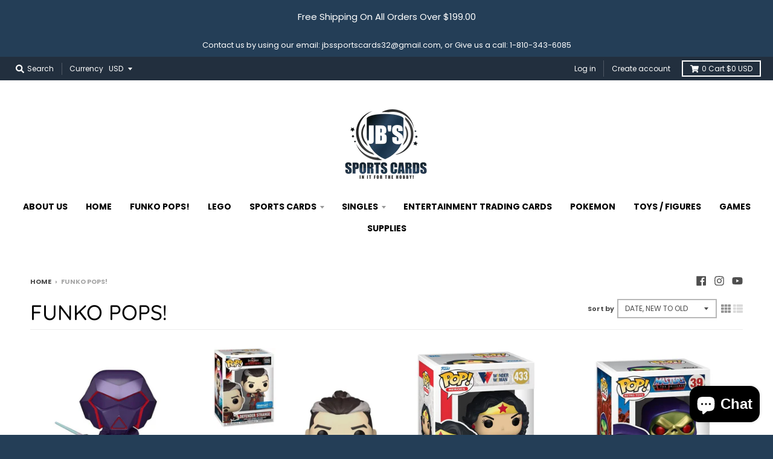

--- FILE ---
content_type: text/html; charset=utf-8
request_url: https://jbssportscards.net/collections/funko-pops?page=9
body_size: 29012
content:
<!doctype html>
<!--[if IE 8]><html class="no-js lt-ie9" lang="en"> <![endif]-->
<!--[if IE 9 ]><html class="ie9 no-js"> <![endif]-->
<!--[if (gt IE 9)|!(IE)]><!--> <html class="no-js" lang="en"> <!--<![endif]-->
<head>
  <meta charset="utf-8">
  <meta http-equiv="X-UA-Compatible" content="IE=edge,chrome=1">
  <link rel="canonical" href="https://jbssportscards.net/collections/funko-pops?page=9">
  <meta name="viewport" content="width=device-width,initial-scale=1">
  <meta name="theme-color" content="#243e57">

  
  <link rel="shortcut icon" href="//jbssportscards.net/cdn/shop/files/Company_Logo_favicon_32x32.png?v=1614308538" type="image/png" />
  

  <title>
    FUNKO POPS! &ndash; Page 9 &ndash; JB&#39;s Sports Cards
  </title>

  

  <meta property="og:site_name" content="JB&#39;s Sports Cards">
<meta property="og:url" content="https://jbssportscards.net/collections/funko-pops?page=9">
<meta property="og:title" content="FUNKO POPS!">
<meta property="og:type" content="product.group">
<meta property="og:description" content="Welcome to our store. We sell trading cards and live card breaks! We mostly sell sports cards, We do also sell non sports card items such as toys, Pokemon, Funko and we perform live breaks with our sports cards products. We look forward to serving you!"><meta property="og:image" content="http://jbssportscards.net/cdn/shop/collections/Stone_Cold_The_Rock_Pic_1_1200x1200.jpg?v=1625785816">
      <meta property="og:image:secure_url" content="https://jbssportscards.net/cdn/shop/collections/Stone_Cold_The_Rock_Pic_1_1200x1200.jpg?v=1625785816">
      <meta property="og:image:width" content="1200">
      <meta property="og:image:height" content="1200">

<meta name="twitter:site" content="@">
<meta name="twitter:card" content="summary_large_image">
<meta name="twitter:title" content="FUNKO POPS!">
<meta name="twitter:description" content="Welcome to our store. We sell trading cards and live card breaks! We mostly sell sports cards, We do also sell non sports card items such as toys, Pokemon, Funko and we perform live breaks with our sports cards products. We look forward to serving you!">


  <script>window.performance && window.performance.mark && window.performance.mark('shopify.content_for_header.start');</script><meta name="facebook-domain-verification" content="u4mdcwgr4cyp821jhpjiaopbfpnyz3">
<meta name="facebook-domain-verification" content="lzi4kzmvece1vfb3mkw8rcp4bnck69">
<meta id="shopify-digital-wallet" name="shopify-digital-wallet" content="/43527209126/digital_wallets/dialog">
<meta name="shopify-checkout-api-token" content="0336e2940d46ac7bc0ce21f218023217">
<meta id="in-context-paypal-metadata" data-shop-id="43527209126" data-venmo-supported="true" data-environment="production" data-locale="en_US" data-paypal-v4="true" data-currency="USD">
<link rel="alternate" type="application/atom+xml" title="Feed" href="/collections/funko-pops.atom" />
<link rel="prev" href="/collections/funko-pops?page=8">
<link rel="next" href="/collections/funko-pops?page=10">
<link rel="alternate" type="application/json+oembed" href="https://jbssportscards.net/collections/funko-pops.oembed?page=9">
<script async="async" src="/checkouts/internal/preloads.js?locale=en-US"></script>
<link rel="preconnect" href="https://shop.app" crossorigin="anonymous">
<script async="async" src="https://shop.app/checkouts/internal/preloads.js?locale=en-US&shop_id=43527209126" crossorigin="anonymous"></script>
<script id="apple-pay-shop-capabilities" type="application/json">{"shopId":43527209126,"countryCode":"US","currencyCode":"USD","merchantCapabilities":["supports3DS"],"merchantId":"gid:\/\/shopify\/Shop\/43527209126","merchantName":"JB's Sports Cards","requiredBillingContactFields":["postalAddress","email","phone"],"requiredShippingContactFields":["postalAddress","email","phone"],"shippingType":"shipping","supportedNetworks":["visa","masterCard","amex","discover","elo","jcb"],"total":{"type":"pending","label":"JB's Sports Cards","amount":"1.00"},"shopifyPaymentsEnabled":true,"supportsSubscriptions":true}</script>
<script id="shopify-features" type="application/json">{"accessToken":"0336e2940d46ac7bc0ce21f218023217","betas":["rich-media-storefront-analytics"],"domain":"jbssportscards.net","predictiveSearch":true,"shopId":43527209126,"locale":"en"}</script>
<script>var Shopify = Shopify || {};
Shopify.shop = "jbs-sports-cards.myshopify.com";
Shopify.locale = "en";
Shopify.currency = {"active":"USD","rate":"1.0"};
Shopify.country = "US";
Shopify.theme = {"name":"JBs Sports Cards with Installments message","id":126351540393,"schema_name":"District","schema_version":"3.0.2","theme_store_id":null,"role":"main"};
Shopify.theme.handle = "null";
Shopify.theme.style = {"id":null,"handle":null};
Shopify.cdnHost = "jbssportscards.net/cdn";
Shopify.routes = Shopify.routes || {};
Shopify.routes.root = "/";</script>
<script type="module">!function(o){(o.Shopify=o.Shopify||{}).modules=!0}(window);</script>
<script>!function(o){function n(){var o=[];function n(){o.push(Array.prototype.slice.apply(arguments))}return n.q=o,n}var t=o.Shopify=o.Shopify||{};t.loadFeatures=n(),t.autoloadFeatures=n()}(window);</script>
<script>
  window.ShopifyPay = window.ShopifyPay || {};
  window.ShopifyPay.apiHost = "shop.app\/pay";
  window.ShopifyPay.redirectState = null;
</script>
<script id="shop-js-analytics" type="application/json">{"pageType":"collection"}</script>
<script defer="defer" async type="module" src="//jbssportscards.net/cdn/shopifycloud/shop-js/modules/v2/client.init-shop-cart-sync_IZsNAliE.en.esm.js"></script>
<script defer="defer" async type="module" src="//jbssportscards.net/cdn/shopifycloud/shop-js/modules/v2/chunk.common_0OUaOowp.esm.js"></script>
<script type="module">
  await import("//jbssportscards.net/cdn/shopifycloud/shop-js/modules/v2/client.init-shop-cart-sync_IZsNAliE.en.esm.js");
await import("//jbssportscards.net/cdn/shopifycloud/shop-js/modules/v2/chunk.common_0OUaOowp.esm.js");

  window.Shopify.SignInWithShop?.initShopCartSync?.({"fedCMEnabled":true,"windoidEnabled":true});

</script>
<script>
  window.Shopify = window.Shopify || {};
  if (!window.Shopify.featureAssets) window.Shopify.featureAssets = {};
  window.Shopify.featureAssets['shop-js'] = {"shop-cart-sync":["modules/v2/client.shop-cart-sync_DLOhI_0X.en.esm.js","modules/v2/chunk.common_0OUaOowp.esm.js"],"init-fed-cm":["modules/v2/client.init-fed-cm_C6YtU0w6.en.esm.js","modules/v2/chunk.common_0OUaOowp.esm.js"],"shop-button":["modules/v2/client.shop-button_BCMx7GTG.en.esm.js","modules/v2/chunk.common_0OUaOowp.esm.js"],"shop-cash-offers":["modules/v2/client.shop-cash-offers_BT26qb5j.en.esm.js","modules/v2/chunk.common_0OUaOowp.esm.js","modules/v2/chunk.modal_CGo_dVj3.esm.js"],"init-windoid":["modules/v2/client.init-windoid_B9PkRMql.en.esm.js","modules/v2/chunk.common_0OUaOowp.esm.js"],"init-shop-email-lookup-coordinator":["modules/v2/client.init-shop-email-lookup-coordinator_DZkqjsbU.en.esm.js","modules/v2/chunk.common_0OUaOowp.esm.js"],"shop-toast-manager":["modules/v2/client.shop-toast-manager_Di2EnuM7.en.esm.js","modules/v2/chunk.common_0OUaOowp.esm.js"],"shop-login-button":["modules/v2/client.shop-login-button_BtqW_SIO.en.esm.js","modules/v2/chunk.common_0OUaOowp.esm.js","modules/v2/chunk.modal_CGo_dVj3.esm.js"],"avatar":["modules/v2/client.avatar_BTnouDA3.en.esm.js"],"pay-button":["modules/v2/client.pay-button_CWa-C9R1.en.esm.js","modules/v2/chunk.common_0OUaOowp.esm.js"],"init-shop-cart-sync":["modules/v2/client.init-shop-cart-sync_IZsNAliE.en.esm.js","modules/v2/chunk.common_0OUaOowp.esm.js"],"init-customer-accounts":["modules/v2/client.init-customer-accounts_DenGwJTU.en.esm.js","modules/v2/client.shop-login-button_BtqW_SIO.en.esm.js","modules/v2/chunk.common_0OUaOowp.esm.js","modules/v2/chunk.modal_CGo_dVj3.esm.js"],"init-shop-for-new-customer-accounts":["modules/v2/client.init-shop-for-new-customer-accounts_JdHXxpS9.en.esm.js","modules/v2/client.shop-login-button_BtqW_SIO.en.esm.js","modules/v2/chunk.common_0OUaOowp.esm.js","modules/v2/chunk.modal_CGo_dVj3.esm.js"],"init-customer-accounts-sign-up":["modules/v2/client.init-customer-accounts-sign-up_D6__K_p8.en.esm.js","modules/v2/client.shop-login-button_BtqW_SIO.en.esm.js","modules/v2/chunk.common_0OUaOowp.esm.js","modules/v2/chunk.modal_CGo_dVj3.esm.js"],"checkout-modal":["modules/v2/client.checkout-modal_C_ZQDY6s.en.esm.js","modules/v2/chunk.common_0OUaOowp.esm.js","modules/v2/chunk.modal_CGo_dVj3.esm.js"],"shop-follow-button":["modules/v2/client.shop-follow-button_XetIsj8l.en.esm.js","modules/v2/chunk.common_0OUaOowp.esm.js","modules/v2/chunk.modal_CGo_dVj3.esm.js"],"lead-capture":["modules/v2/client.lead-capture_DvA72MRN.en.esm.js","modules/v2/chunk.common_0OUaOowp.esm.js","modules/v2/chunk.modal_CGo_dVj3.esm.js"],"shop-login":["modules/v2/client.shop-login_ClXNxyh6.en.esm.js","modules/v2/chunk.common_0OUaOowp.esm.js","modules/v2/chunk.modal_CGo_dVj3.esm.js"],"payment-terms":["modules/v2/client.payment-terms_CNlwjfZz.en.esm.js","modules/v2/chunk.common_0OUaOowp.esm.js","modules/v2/chunk.modal_CGo_dVj3.esm.js"]};
</script>
<script>(function() {
  var isLoaded = false;
  function asyncLoad() {
    if (isLoaded) return;
    isLoaded = true;
    var urls = ["\/\/cdn.shopify.com\/proxy\/25f503c96f07e0f5bd1950cd20e5998c9ea8f33942c486d78c1af29139ea20d2\/bingshoppingtool-t2app-prod.trafficmanager.net\/uet\/tracking_script?shop=jbs-sports-cards.myshopify.com\u0026sp-cache-control=cHVibGljLCBtYXgtYWdlPTkwMA","https:\/\/cdn.nfcube.com\/instafeed-dafd3c0401fec721d044b673ed76babb.js?shop=jbs-sports-cards.myshopify.com"];
    for (var i = 0; i < urls.length; i++) {
      var s = document.createElement('script');
      s.type = 'text/javascript';
      s.async = true;
      s.src = urls[i];
      var x = document.getElementsByTagName('script')[0];
      x.parentNode.insertBefore(s, x);
    }
  };
  if(window.attachEvent) {
    window.attachEvent('onload', asyncLoad);
  } else {
    window.addEventListener('load', asyncLoad, false);
  }
})();</script>
<script id="__st">var __st={"a":43527209126,"offset":-18000,"reqid":"c50418c7-3de9-4f11-b2fe-8d0d8cb857bf-1768515142","pageurl":"jbssportscards.net\/collections\/funko-pops?page=9","u":"09bf94e624d1","p":"collection","rtyp":"collection","rid":243537379497};</script>
<script>window.ShopifyPaypalV4VisibilityTracking = true;</script>
<script id="captcha-bootstrap">!function(){'use strict';const t='contact',e='account',n='new_comment',o=[[t,t],['blogs',n],['comments',n],[t,'customer']],c=[[e,'customer_login'],[e,'guest_login'],[e,'recover_customer_password'],[e,'create_customer']],r=t=>t.map((([t,e])=>`form[action*='/${t}']:not([data-nocaptcha='true']) input[name='form_type'][value='${e}']`)).join(','),a=t=>()=>t?[...document.querySelectorAll(t)].map((t=>t.form)):[];function s(){const t=[...o],e=r(t);return a(e)}const i='password',u='form_key',d=['recaptcha-v3-token','g-recaptcha-response','h-captcha-response',i],f=()=>{try{return window.sessionStorage}catch{return}},m='__shopify_v',_=t=>t.elements[u];function p(t,e,n=!1){try{const o=window.sessionStorage,c=JSON.parse(o.getItem(e)),{data:r}=function(t){const{data:e,action:n}=t;return t[m]||n?{data:e,action:n}:{data:t,action:n}}(c);for(const[e,n]of Object.entries(r))t.elements[e]&&(t.elements[e].value=n);n&&o.removeItem(e)}catch(o){console.error('form repopulation failed',{error:o})}}const l='form_type',E='cptcha';function T(t){t.dataset[E]=!0}const w=window,h=w.document,L='Shopify',v='ce_forms',y='captcha';let A=!1;((t,e)=>{const n=(g='f06e6c50-85a8-45c8-87d0-21a2b65856fe',I='https://cdn.shopify.com/shopifycloud/storefront-forms-hcaptcha/ce_storefront_forms_captcha_hcaptcha.v1.5.2.iife.js',D={infoText:'Protected by hCaptcha',privacyText:'Privacy',termsText:'Terms'},(t,e,n)=>{const o=w[L][v],c=o.bindForm;if(c)return c(t,g,e,D).then(n);var r;o.q.push([[t,g,e,D],n]),r=I,A||(h.body.append(Object.assign(h.createElement('script'),{id:'captcha-provider',async:!0,src:r})),A=!0)});var g,I,D;w[L]=w[L]||{},w[L][v]=w[L][v]||{},w[L][v].q=[],w[L][y]=w[L][y]||{},w[L][y].protect=function(t,e){n(t,void 0,e),T(t)},Object.freeze(w[L][y]),function(t,e,n,w,h,L){const[v,y,A,g]=function(t,e,n){const i=e?o:[],u=t?c:[],d=[...i,...u],f=r(d),m=r(i),_=r(d.filter((([t,e])=>n.includes(e))));return[a(f),a(m),a(_),s()]}(w,h,L),I=t=>{const e=t.target;return e instanceof HTMLFormElement?e:e&&e.form},D=t=>v().includes(t);t.addEventListener('submit',(t=>{const e=I(t);if(!e)return;const n=D(e)&&!e.dataset.hcaptchaBound&&!e.dataset.recaptchaBound,o=_(e),c=g().includes(e)&&(!o||!o.value);(n||c)&&t.preventDefault(),c&&!n&&(function(t){try{if(!f())return;!function(t){const e=f();if(!e)return;const n=_(t);if(!n)return;const o=n.value;o&&e.removeItem(o)}(t);const e=Array.from(Array(32),(()=>Math.random().toString(36)[2])).join('');!function(t,e){_(t)||t.append(Object.assign(document.createElement('input'),{type:'hidden',name:u})),t.elements[u].value=e}(t,e),function(t,e){const n=f();if(!n)return;const o=[...t.querySelectorAll(`input[type='${i}']`)].map((({name:t})=>t)),c=[...d,...o],r={};for(const[a,s]of new FormData(t).entries())c.includes(a)||(r[a]=s);n.setItem(e,JSON.stringify({[m]:1,action:t.action,data:r}))}(t,e)}catch(e){console.error('failed to persist form',e)}}(e),e.submit())}));const S=(t,e)=>{t&&!t.dataset[E]&&(n(t,e.some((e=>e===t))),T(t))};for(const o of['focusin','change'])t.addEventListener(o,(t=>{const e=I(t);D(e)&&S(e,y())}));const B=e.get('form_key'),M=e.get(l),P=B&&M;t.addEventListener('DOMContentLoaded',(()=>{const t=y();if(P)for(const e of t)e.elements[l].value===M&&p(e,B);[...new Set([...A(),...v().filter((t=>'true'===t.dataset.shopifyCaptcha))])].forEach((e=>S(e,t)))}))}(h,new URLSearchParams(w.location.search),n,t,e,['guest_login'])})(!0,!0)}();</script>
<script integrity="sha256-4kQ18oKyAcykRKYeNunJcIwy7WH5gtpwJnB7kiuLZ1E=" data-source-attribution="shopify.loadfeatures" defer="defer" src="//jbssportscards.net/cdn/shopifycloud/storefront/assets/storefront/load_feature-a0a9edcb.js" crossorigin="anonymous"></script>
<script crossorigin="anonymous" defer="defer" src="//jbssportscards.net/cdn/shopifycloud/storefront/assets/shopify_pay/storefront-65b4c6d7.js?v=20250812"></script>
<script data-source-attribution="shopify.dynamic_checkout.dynamic.init">var Shopify=Shopify||{};Shopify.PaymentButton=Shopify.PaymentButton||{isStorefrontPortableWallets:!0,init:function(){window.Shopify.PaymentButton.init=function(){};var t=document.createElement("script");t.src="https://jbssportscards.net/cdn/shopifycloud/portable-wallets/latest/portable-wallets.en.js",t.type="module",document.head.appendChild(t)}};
</script>
<script data-source-attribution="shopify.dynamic_checkout.buyer_consent">
  function portableWalletsHideBuyerConsent(e){var t=document.getElementById("shopify-buyer-consent"),n=document.getElementById("shopify-subscription-policy-button");t&&n&&(t.classList.add("hidden"),t.setAttribute("aria-hidden","true"),n.removeEventListener("click",e))}function portableWalletsShowBuyerConsent(e){var t=document.getElementById("shopify-buyer-consent"),n=document.getElementById("shopify-subscription-policy-button");t&&n&&(t.classList.remove("hidden"),t.removeAttribute("aria-hidden"),n.addEventListener("click",e))}window.Shopify?.PaymentButton&&(window.Shopify.PaymentButton.hideBuyerConsent=portableWalletsHideBuyerConsent,window.Shopify.PaymentButton.showBuyerConsent=portableWalletsShowBuyerConsent);
</script>
<script data-source-attribution="shopify.dynamic_checkout.cart.bootstrap">document.addEventListener("DOMContentLoaded",(function(){function t(){return document.querySelector("shopify-accelerated-checkout-cart, shopify-accelerated-checkout")}if(t())Shopify.PaymentButton.init();else{new MutationObserver((function(e,n){t()&&(Shopify.PaymentButton.init(),n.disconnect())})).observe(document.body,{childList:!0,subtree:!0})}}));
</script>
<link id="shopify-accelerated-checkout-styles" rel="stylesheet" media="screen" href="https://jbssportscards.net/cdn/shopifycloud/portable-wallets/latest/accelerated-checkout-backwards-compat.css" crossorigin="anonymous">
<style id="shopify-accelerated-checkout-cart">
        #shopify-buyer-consent {
  margin-top: 1em;
  display: inline-block;
  width: 100%;
}

#shopify-buyer-consent.hidden {
  display: none;
}

#shopify-subscription-policy-button {
  background: none;
  border: none;
  padding: 0;
  text-decoration: underline;
  font-size: inherit;
  cursor: pointer;
}

#shopify-subscription-policy-button::before {
  box-shadow: none;
}

      </style>

<script>window.performance && window.performance.mark && window.performance.mark('shopify.content_for_header.end');</script>
  <link href="//jbssportscards.net/cdn/shop/t/4/assets/theme.scss.css?v=100084642478064627101759332302" rel="stylesheet" type="text/css" media="all" />

  

  <script>
    window.StyleHatch = window.StyleHatch || {};
    StyleHatch.Strings = {
      instagramAddToken: "Add your Instagram access token.",
      instagramInvalidToken: "The Instagram access token is invalid. Check to make sure you added the complete token.",
      instagramRateLimitToken: "Your store is currently over Instagram\u0026#39;s rate limit. Contact Style Hatch support for details.",
      addToCart: "Add to Cart",
      soldOut: "Sold Out",
      addressError: "Error looking up that address",
      addressNoResults: "No results for that address",
      addressQueryLimit: "You have exceeded the Google API usage limit. Consider upgrading to a \u003ca href=\"https:\/\/developers.google.com\/maps\/premium\/usage-limits\"\u003ePremium Plan\u003c\/a\u003e.",
      authError: "There was a problem authenticating your Google Maps account."
    }
    StyleHatch.currencyFormat = "${{amount}}";
    StyleHatch.ajaxCartEnable = true;
    // Post defer
    window.addEventListener('DOMContentLoaded', function() {
      (function( $ ) {
      

      
      
      })(jq223);
    });
    document.documentElement.className = document.documentElement.className.replace('no-js', 'js');
  </script>

  <script type="text/javascript">
    window.lazySizesConfig = window.lazySizesConfig || {};
    window.lazySizesConfig.expand = 1200;
    window.lazySizesConfig.loadMode = 3;
    window.lazySizesConfig.ricTimeout = 50;
  </script>
  <!--[if (gt IE 9)|!(IE)]><!--><script src="//jbssportscards.net/cdn/shop/t/4/assets/lazysizes.min.js?v=32691578816191578311629896518" async="async"></script><!--<![endif]-->
  <!--[if lte IE 9]><script src="//jbssportscards.net/cdn/shop/t/4/assets/lazysizes.min.js?v=32691578816191578311629896518"></script><![endif]-->
  <!--[if (gt IE 9)|!(IE)]><!--><script src="//jbssportscards.net/cdn/shop/t/4/assets/vendor.js?v=74541516742920575901629896521" defer="defer"></script><!--<![endif]-->
  <!--[if lte IE 9]><script src="//jbssportscards.net/cdn/shop/t/4/assets/vendor.js?v=74541516742920575901629896521"></script><![endif]-->
  
    <script>
StyleHatch.currencyConverter = true;
StyleHatch.shopCurrency = 'USD';
StyleHatch.defaultCurrency = 'USD';
// Formatting
StyleHatch.currencyConverterFormat = 'money_with_currency_format';
StyleHatch.moneyWithCurrencyFormat = "${{amount}} USD";
StyleHatch.moneyFormat = "${{amount}}";
</script>
<!--[if (gt IE 9)|!(IE)]><!--><script src="//cdn.shopify.com/s/javascripts/currencies.js" defer="defer"></script><!--<![endif]-->
<!--[if lte IE 9]><script src="//cdn.shopify.com/s/javascripts/currencies.js"></script><![endif]-->
<!--[if (gt IE 9)|!(IE)]><!--><script src="//jbssportscards.net/cdn/shop/t/4/assets/jquery.currencies.min.js?v=152637954936623000011629896517" defer="defer"></script><!--<![endif]-->
<!--[if lte IE 9]><script src="//jbssportscards.net/cdn/shop/t/4/assets/jquery.currencies.min.js?v=152637954936623000011629896517"></script><![endif]-->

  
  <!--[if (gt IE 9)|!(IE)]><!--><script src="//jbssportscards.net/cdn/shop/t/4/assets/theme.js?v=20731833880169956561629896519" defer="defer"></script><!--<![endif]-->
  <!--[if lte IE 9]><script src="//jbssportscards.net/cdn/shop/t/4/assets/theme.js?v=20731833880169956561629896519"></script><![endif]-->

<script src="https://cdn.shopify.com/extensions/7bc9bb47-adfa-4267-963e-cadee5096caf/inbox-1252/assets/inbox-chat-loader.js" type="text/javascript" defer="defer"></script>
<link href="https://monorail-edge.shopifysvc.com" rel="dns-prefetch">
<script>(function(){if ("sendBeacon" in navigator && "performance" in window) {try {var session_token_from_headers = performance.getEntriesByType('navigation')[0].serverTiming.find(x => x.name == '_s').description;} catch {var session_token_from_headers = undefined;}var session_cookie_matches = document.cookie.match(/_shopify_s=([^;]*)/);var session_token_from_cookie = session_cookie_matches && session_cookie_matches.length === 2 ? session_cookie_matches[1] : "";var session_token = session_token_from_headers || session_token_from_cookie || "";function handle_abandonment_event(e) {var entries = performance.getEntries().filter(function(entry) {return /monorail-edge.shopifysvc.com/.test(entry.name);});if (!window.abandonment_tracked && entries.length === 0) {window.abandonment_tracked = true;var currentMs = Date.now();var navigation_start = performance.timing.navigationStart;var payload = {shop_id: 43527209126,url: window.location.href,navigation_start,duration: currentMs - navigation_start,session_token,page_type: "collection"};window.navigator.sendBeacon("https://monorail-edge.shopifysvc.com/v1/produce", JSON.stringify({schema_id: "online_store_buyer_site_abandonment/1.1",payload: payload,metadata: {event_created_at_ms: currentMs,event_sent_at_ms: currentMs}}));}}window.addEventListener('pagehide', handle_abandonment_event);}}());</script>
<script id="web-pixels-manager-setup">(function e(e,d,r,n,o){if(void 0===o&&(o={}),!Boolean(null===(a=null===(i=window.Shopify)||void 0===i?void 0:i.analytics)||void 0===a?void 0:a.replayQueue)){var i,a;window.Shopify=window.Shopify||{};var t=window.Shopify;t.analytics=t.analytics||{};var s=t.analytics;s.replayQueue=[],s.publish=function(e,d,r){return s.replayQueue.push([e,d,r]),!0};try{self.performance.mark("wpm:start")}catch(e){}var l=function(){var e={modern:/Edge?\/(1{2}[4-9]|1[2-9]\d|[2-9]\d{2}|\d{4,})\.\d+(\.\d+|)|Firefox\/(1{2}[4-9]|1[2-9]\d|[2-9]\d{2}|\d{4,})\.\d+(\.\d+|)|Chrom(ium|e)\/(9{2}|\d{3,})\.\d+(\.\d+|)|(Maci|X1{2}).+ Version\/(15\.\d+|(1[6-9]|[2-9]\d|\d{3,})\.\d+)([,.]\d+|)( \(\w+\)|)( Mobile\/\w+|) Safari\/|Chrome.+OPR\/(9{2}|\d{3,})\.\d+\.\d+|(CPU[ +]OS|iPhone[ +]OS|CPU[ +]iPhone|CPU IPhone OS|CPU iPad OS)[ +]+(15[._]\d+|(1[6-9]|[2-9]\d|\d{3,})[._]\d+)([._]\d+|)|Android:?[ /-](13[3-9]|1[4-9]\d|[2-9]\d{2}|\d{4,})(\.\d+|)(\.\d+|)|Android.+Firefox\/(13[5-9]|1[4-9]\d|[2-9]\d{2}|\d{4,})\.\d+(\.\d+|)|Android.+Chrom(ium|e)\/(13[3-9]|1[4-9]\d|[2-9]\d{2}|\d{4,})\.\d+(\.\d+|)|SamsungBrowser\/([2-9]\d|\d{3,})\.\d+/,legacy:/Edge?\/(1[6-9]|[2-9]\d|\d{3,})\.\d+(\.\d+|)|Firefox\/(5[4-9]|[6-9]\d|\d{3,})\.\d+(\.\d+|)|Chrom(ium|e)\/(5[1-9]|[6-9]\d|\d{3,})\.\d+(\.\d+|)([\d.]+$|.*Safari\/(?![\d.]+ Edge\/[\d.]+$))|(Maci|X1{2}).+ Version\/(10\.\d+|(1[1-9]|[2-9]\d|\d{3,})\.\d+)([,.]\d+|)( \(\w+\)|)( Mobile\/\w+|) Safari\/|Chrome.+OPR\/(3[89]|[4-9]\d|\d{3,})\.\d+\.\d+|(CPU[ +]OS|iPhone[ +]OS|CPU[ +]iPhone|CPU IPhone OS|CPU iPad OS)[ +]+(10[._]\d+|(1[1-9]|[2-9]\d|\d{3,})[._]\d+)([._]\d+|)|Android:?[ /-](13[3-9]|1[4-9]\d|[2-9]\d{2}|\d{4,})(\.\d+|)(\.\d+|)|Mobile Safari.+OPR\/([89]\d|\d{3,})\.\d+\.\d+|Android.+Firefox\/(13[5-9]|1[4-9]\d|[2-9]\d{2}|\d{4,})\.\d+(\.\d+|)|Android.+Chrom(ium|e)\/(13[3-9]|1[4-9]\d|[2-9]\d{2}|\d{4,})\.\d+(\.\d+|)|Android.+(UC? ?Browser|UCWEB|U3)[ /]?(15\.([5-9]|\d{2,})|(1[6-9]|[2-9]\d|\d{3,})\.\d+)\.\d+|SamsungBrowser\/(5\.\d+|([6-9]|\d{2,})\.\d+)|Android.+MQ{2}Browser\/(14(\.(9|\d{2,})|)|(1[5-9]|[2-9]\d|\d{3,})(\.\d+|))(\.\d+|)|K[Aa][Ii]OS\/(3\.\d+|([4-9]|\d{2,})\.\d+)(\.\d+|)/},d=e.modern,r=e.legacy,n=navigator.userAgent;return n.match(d)?"modern":n.match(r)?"legacy":"unknown"}(),u="modern"===l?"modern":"legacy",c=(null!=n?n:{modern:"",legacy:""})[u],f=function(e){return[e.baseUrl,"/wpm","/b",e.hashVersion,"modern"===e.buildTarget?"m":"l",".js"].join("")}({baseUrl:d,hashVersion:r,buildTarget:u}),m=function(e){var d=e.version,r=e.bundleTarget,n=e.surface,o=e.pageUrl,i=e.monorailEndpoint;return{emit:function(e){var a=e.status,t=e.errorMsg,s=(new Date).getTime(),l=JSON.stringify({metadata:{event_sent_at_ms:s},events:[{schema_id:"web_pixels_manager_load/3.1",payload:{version:d,bundle_target:r,page_url:o,status:a,surface:n,error_msg:t},metadata:{event_created_at_ms:s}}]});if(!i)return console&&console.warn&&console.warn("[Web Pixels Manager] No Monorail endpoint provided, skipping logging."),!1;try{return self.navigator.sendBeacon.bind(self.navigator)(i,l)}catch(e){}var u=new XMLHttpRequest;try{return u.open("POST",i,!0),u.setRequestHeader("Content-Type","text/plain"),u.send(l),!0}catch(e){return console&&console.warn&&console.warn("[Web Pixels Manager] Got an unhandled error while logging to Monorail."),!1}}}}({version:r,bundleTarget:l,surface:e.surface,pageUrl:self.location.href,monorailEndpoint:e.monorailEndpoint});try{o.browserTarget=l,function(e){var d=e.src,r=e.async,n=void 0===r||r,o=e.onload,i=e.onerror,a=e.sri,t=e.scriptDataAttributes,s=void 0===t?{}:t,l=document.createElement("script"),u=document.querySelector("head"),c=document.querySelector("body");if(l.async=n,l.src=d,a&&(l.integrity=a,l.crossOrigin="anonymous"),s)for(var f in s)if(Object.prototype.hasOwnProperty.call(s,f))try{l.dataset[f]=s[f]}catch(e){}if(o&&l.addEventListener("load",o),i&&l.addEventListener("error",i),u)u.appendChild(l);else{if(!c)throw new Error("Did not find a head or body element to append the script");c.appendChild(l)}}({src:f,async:!0,onload:function(){if(!function(){var e,d;return Boolean(null===(d=null===(e=window.Shopify)||void 0===e?void 0:e.analytics)||void 0===d?void 0:d.initialized)}()){var d=window.webPixelsManager.init(e)||void 0;if(d){var r=window.Shopify.analytics;r.replayQueue.forEach((function(e){var r=e[0],n=e[1],o=e[2];d.publishCustomEvent(r,n,o)})),r.replayQueue=[],r.publish=d.publishCustomEvent,r.visitor=d.visitor,r.initialized=!0}}},onerror:function(){return m.emit({status:"failed",errorMsg:"".concat(f," has failed to load")})},sri:function(e){var d=/^sha384-[A-Za-z0-9+/=]+$/;return"string"==typeof e&&d.test(e)}(c)?c:"",scriptDataAttributes:o}),m.emit({status:"loading"})}catch(e){m.emit({status:"failed",errorMsg:(null==e?void 0:e.message)||"Unknown error"})}}})({shopId: 43527209126,storefrontBaseUrl: "https://jbssportscards.net",extensionsBaseUrl: "https://extensions.shopifycdn.com/cdn/shopifycloud/web-pixels-manager",monorailEndpoint: "https://monorail-edge.shopifysvc.com/unstable/produce_batch",surface: "storefront-renderer",enabledBetaFlags: ["2dca8a86"],webPixelsConfigList: [{"id":"1447559337","configuration":"{\"ti\":\"17467272\",\"endpoint\":\"https:\/\/bat.bing.com\/action\/0\"}","eventPayloadVersion":"v1","runtimeContext":"STRICT","scriptVersion":"5ee93563fe31b11d2d65e2f09a5229dc","type":"APP","apiClientId":2997493,"privacyPurposes":["ANALYTICS","MARKETING","SALE_OF_DATA"],"dataSharingAdjustments":{"protectedCustomerApprovalScopes":["read_customer_personal_data"]}},{"id":"482410665","configuration":"{\"pixelCode\":\"CMGOFB3C77U3P77HH6R0\"}","eventPayloadVersion":"v1","runtimeContext":"STRICT","scriptVersion":"22e92c2ad45662f435e4801458fb78cc","type":"APP","apiClientId":4383523,"privacyPurposes":["ANALYTICS","MARKETING","SALE_OF_DATA"],"dataSharingAdjustments":{"protectedCustomerApprovalScopes":["read_customer_address","read_customer_email","read_customer_name","read_customer_personal_data","read_customer_phone"]}},{"id":"204669097","configuration":"{\"pixel_id\":\"796087621127183\",\"pixel_type\":\"facebook_pixel\",\"metaapp_system_user_token\":\"-\"}","eventPayloadVersion":"v1","runtimeContext":"OPEN","scriptVersion":"ca16bc87fe92b6042fbaa3acc2fbdaa6","type":"APP","apiClientId":2329312,"privacyPurposes":["ANALYTICS","MARKETING","SALE_OF_DATA"],"dataSharingAdjustments":{"protectedCustomerApprovalScopes":["read_customer_address","read_customer_email","read_customer_name","read_customer_personal_data","read_customer_phone"]}},{"id":"93454505","configuration":"{\"tagID\":\"2612965362522\"}","eventPayloadVersion":"v1","runtimeContext":"STRICT","scriptVersion":"18031546ee651571ed29edbe71a3550b","type":"APP","apiClientId":3009811,"privacyPurposes":["ANALYTICS","MARKETING","SALE_OF_DATA"],"dataSharingAdjustments":{"protectedCustomerApprovalScopes":["read_customer_address","read_customer_email","read_customer_name","read_customer_personal_data","read_customer_phone"]}},{"id":"95191209","eventPayloadVersion":"v1","runtimeContext":"LAX","scriptVersion":"1","type":"CUSTOM","privacyPurposes":["ANALYTICS"],"name":"Google Analytics tag (migrated)"},{"id":"shopify-app-pixel","configuration":"{}","eventPayloadVersion":"v1","runtimeContext":"STRICT","scriptVersion":"0450","apiClientId":"shopify-pixel","type":"APP","privacyPurposes":["ANALYTICS","MARKETING"]},{"id":"shopify-custom-pixel","eventPayloadVersion":"v1","runtimeContext":"LAX","scriptVersion":"0450","apiClientId":"shopify-pixel","type":"CUSTOM","privacyPurposes":["ANALYTICS","MARKETING"]}],isMerchantRequest: false,initData: {"shop":{"name":"JB's Sports Cards","paymentSettings":{"currencyCode":"USD"},"myshopifyDomain":"jbs-sports-cards.myshopify.com","countryCode":"US","storefrontUrl":"https:\/\/jbssportscards.net"},"customer":null,"cart":null,"checkout":null,"productVariants":[],"purchasingCompany":null},},"https://jbssportscards.net/cdn","fcfee988w5aeb613cpc8e4bc33m6693e112",{"modern":"","legacy":""},{"shopId":"43527209126","storefrontBaseUrl":"https:\/\/jbssportscards.net","extensionBaseUrl":"https:\/\/extensions.shopifycdn.com\/cdn\/shopifycloud\/web-pixels-manager","surface":"storefront-renderer","enabledBetaFlags":"[\"2dca8a86\"]","isMerchantRequest":"false","hashVersion":"fcfee988w5aeb613cpc8e4bc33m6693e112","publish":"custom","events":"[[\"page_viewed\",{}],[\"collection_viewed\",{\"collection\":{\"id\":\"243537379497\",\"title\":\"FUNKO POPS!\",\"productVariants\":[{\"price\":{\"amount\":20.99,\"currencyCode\":\"USD\"},\"product\":{\"title\":\"Funko POP!-Star Wars-Karre #504 (Target Exclusive)\",\"vendor\":\"Funko Pop\",\"id\":\"7501076103337\",\"untranslatedTitle\":\"Funko POP!-Star Wars-Karre #504 (Target Exclusive)\",\"url\":\"\/products\/funko-pop-star-wars-karre-504-target-exclusive\",\"type\":\"\"},\"id\":\"42258559303849\",\"image\":{\"src\":\"\/\/jbssportscards.net\/cdn\/shop\/products\/61qF-uAQAuL._AC_SL1500_1.jpg?v=1654395633\"},\"sku\":\"297\",\"title\":\"Default Title\",\"untranslatedTitle\":\"Default Title\"},{\"price\":{\"amount\":20.99,\"currencyCode\":\"USD\"},\"product\":{\"title\":\"Funko POP! Doctor Strange Multiverse Of Madness-Defender Strange #1009 (Walmart Exclusive)\",\"vendor\":\"Funko Pop\",\"id\":\"7501062963369\",\"untranslatedTitle\":\"Funko POP! Doctor Strange Multiverse Of Madness-Defender Strange #1009 (Walmart Exclusive)\",\"url\":\"\/products\/funko-pop-doctor-strange-multiverse-of-madness-defender-strange-1009-walmart-exclusive\",\"type\":\"\"},\"id\":\"42258535907497\",\"image\":{\"src\":\"\/\/jbssportscards.net\/cdn\/shop\/products\/510ZguH6ghL._AC_SL1000.jpg?v=1654393686\"},\"sku\":\"199\",\"title\":\"Default Title\",\"untranslatedTitle\":\"Default Title\"},{\"price\":{\"amount\":12.99,\"currencyCode\":\"USD\"},\"product\":{\"title\":\"Funko POP! Heroes-Wonder Woman #433\",\"vendor\":\"Funko Pop\",\"id\":\"7497144238249\",\"untranslatedTitle\":\"Funko POP! Heroes-Wonder Woman #433\",\"url\":\"\/products\/funko-pop-heroes-wonder-woman-433\",\"type\":\"\"},\"id\":\"42245559648425\",\"image\":{\"src\":\"\/\/jbssportscards.net\/cdn\/shop\/products\/617w2JXaZ_L._AC_SL1300_1.jpg?v=1653875031\"},\"sku\":\"201\",\"title\":\"Default Title\",\"untranslatedTitle\":\"Default Title\"},{\"price\":{\"amount\":12.99,\"currencyCode\":\"USD\"},\"product\":{\"title\":\"Funko POP! Retro Toys-Masters of the Universe-Terror Claws Skeletor #39 (Target Exclusive)\",\"vendor\":\"Funko Pop\",\"id\":\"7497140797609\",\"untranslatedTitle\":\"Funko POP! Retro Toys-Masters of the Universe-Terror Claws Skeletor #39 (Target Exclusive)\",\"url\":\"\/products\/funko-pop-retro-toys-masters-of-the-universe-terror-claws-skeletor-39-target-exclusive\",\"type\":\"\"},\"id\":\"42245537235113\",\"image\":{\"src\":\"\/\/jbssportscards.net\/cdn\/shop\/products\/terrorclaw2_1024x1024_2x1_abdd34e8-121f-4a31-a635-38485b0edf92.jpg?v=1653874210\"},\"sku\":\"232\",\"title\":\"Default Title\",\"untranslatedTitle\":\"Default Title\"},{\"price\":{\"amount\":18.99,\"currencyCode\":\"USD\"},\"product\":{\"title\":\"Funko Pop! Artist Series: Marvel Infinity Saga - Black Widow # 50\",\"vendor\":\"Funko Pop\",\"id\":\"7490630385833\",\"untranslatedTitle\":\"Funko Pop! Artist Series: Marvel Infinity Saga - Black Widow # 50\",\"url\":\"\/products\/funko-pop-artist-series-marvel-infinity-saga-black-widow-50\",\"type\":\"\"},\"id\":\"42229274312873\",\"image\":{\"src\":\"\/\/jbssportscards.net\/cdn\/shop\/products\/81bjFQIFOHL._AC_SL1500.jpg?v=1653262180\"},\"sku\":\"184\",\"title\":\"Default Title\",\"untranslatedTitle\":\"Default Title\"},{\"price\":{\"amount\":13.99,\"currencyCode\":\"USD\"},\"product\":{\"title\":\"Funko POP! - Harry Potter - Harry Potter # 132 (20th Anniversary)\",\"vendor\":\"Funko Pop\",\"id\":\"7490623930537\",\"untranslatedTitle\":\"Funko POP! - Harry Potter - Harry Potter # 132 (20th Anniversary)\",\"url\":\"\/products\/funko-pop-harry-potter-harry-potter-132-20th-anniversary\",\"type\":\"\"},\"id\":\"42229214740649\",\"image\":{\"src\":\"\/\/jbssportscards.net\/cdn\/shop\/products\/41uoRyoQTFL._AC.jpg?v=1653260817\"},\"sku\":\"179\",\"title\":\"Default Title\",\"untranslatedTitle\":\"Default Title\"},{\"price\":{\"amount\":13.99,\"currencyCode\":\"USD\"},\"product\":{\"title\":\"Funko Pop! - Trix - Trix # 188\",\"vendor\":\"Funko Pop\",\"id\":\"7490593357993\",\"untranslatedTitle\":\"Funko Pop! - Trix - Trix # 188\",\"url\":\"\/products\/funko-pop-trix-trix-188\",\"type\":\"\"},\"id\":\"42229113094313\",\"image\":{\"src\":\"\/\/jbssportscards.net\/cdn\/shop\/products\/Trixpic2.jpg?v=1653250130\"},\"sku\":\"181\",\"title\":\"Default Title\",\"untranslatedTitle\":\"Default Title\"},{\"price\":{\"amount\":13.99,\"currencyCode\":\"USD\"},\"product\":{\"title\":\"Funko Pop! - Star Wars - Boba Fett # 462\",\"vendor\":\"Funko Pop\",\"id\":\"7490587361449\",\"untranslatedTitle\":\"Funko Pop! - Star Wars - Boba Fett # 462\",\"url\":\"\/products\/funko-pop-star-wars-boba-fett-462\",\"type\":\"\"},\"id\":\"42229106540713\",\"image\":{\"src\":\"\/\/jbssportscards.net\/cdn\/shop\/products\/bobafettpic2.jpg?v=1653249686\"},\"sku\":\"180\",\"title\":\"Default Title\",\"untranslatedTitle\":\"Default Title\"},{\"price\":{\"amount\":54.99,\"currencyCode\":\"USD\"},\"product\":{\"title\":\"Funko Pop! Star Wars - 4 Pack Target Exclusive #456, #455, #454, #453\",\"vendor\":\"Funko Pop\",\"id\":\"7483065663657\",\"untranslatedTitle\":\"Funko Pop! Star Wars - 4 Pack Target Exclusive #456, #455, #454, #453\",\"url\":\"\/products\/funko-pop-star-wars-4-pack-target-exclusive-456-455-454-453\",\"type\":\"Funko Pop\"},\"id\":\"42194260721833\",\"image\":{\"src\":\"\/\/jbssportscards.net\/cdn\/shop\/products\/StarWars4PackPic5.jpg?v=1679238120\"},\"sku\":\"236\",\"title\":\"Default Title\",\"untranslatedTitle\":\"Default Title\"},{\"price\":{\"amount\":24.99,\"currencyCode\":\"USD\"},\"product\":{\"title\":\"Funko Pop! Vinyl Comic Cover: WW 80th - Wonder Woman (Rebirth) On Throne # 03\",\"vendor\":\"Funko Pop\",\"id\":\"7468589744297\",\"untranslatedTitle\":\"Funko Pop! Vinyl Comic Cover: WW 80th - Wonder Woman (Rebirth) On Throne # 03\",\"url\":\"\/products\/funko-pop-vinyl-comic-cover-ww-80th-wonder-woman-rebirth-on-throne-03\",\"type\":\"\"},\"id\":\"42141452566697\",\"image\":{\"src\":\"\/\/jbssportscards.net\/cdn\/shop\/products\/WonderWomanFunkoPic2.jpg?v=1650047224\"},\"sku\":\"275\",\"title\":\"Default Title\",\"untranslatedTitle\":\"Default Title\"},{\"price\":{\"amount\":19.99,\"currencyCode\":\"USD\"},\"product\":{\"title\":\"Funko Pop! Heroes: Batman - The Joker # 53\",\"vendor\":\"Funko Pop\",\"id\":\"7454251352233\",\"untranslatedTitle\":\"Funko Pop! Heroes: Batman - The Joker # 53\",\"url\":\"\/products\/funko-pop-heroes-batman-the-joker-53\",\"type\":\"\"},\"id\":\"42090464018601\",\"image\":{\"src\":\"\/\/jbssportscards.net\/cdn\/shop\/products\/71C8jNbaKPL._AC_SL1050.jpg?v=1648169823\"},\"sku\":\"202\",\"title\":\"Default Title\",\"untranslatedTitle\":\"Default Title\"},{\"price\":{\"amount\":12.99,\"currencyCode\":\"USD\"},\"product\":{\"title\":\"Funko Pop! Star Wars: Luke Skywalker With Grogu # 482\",\"vendor\":\"Funko Pop\",\"id\":\"7454250991785\",\"untranslatedTitle\":\"Funko Pop! Star Wars: Luke Skywalker With Grogu # 482\",\"url\":\"\/products\/funko-pop-star-wars-luke-skywalker-with-grogu-482\",\"type\":\"\"},\"id\":\"42090462740649\",\"image\":{\"src\":\"\/\/jbssportscards.net\/cdn\/shop\/products\/611Bw9GZ85L._AC_SL1300.jpg?v=1648169647\"},\"sku\":\"268\",\"title\":\"Default Title\",\"untranslatedTitle\":\"Default Title\"}]}}]]"});</script><script>
  window.ShopifyAnalytics = window.ShopifyAnalytics || {};
  window.ShopifyAnalytics.meta = window.ShopifyAnalytics.meta || {};
  window.ShopifyAnalytics.meta.currency = 'USD';
  var meta = {"products":[{"id":7501076103337,"gid":"gid:\/\/shopify\/Product\/7501076103337","vendor":"Funko Pop","type":"","handle":"funko-pop-star-wars-karre-504-target-exclusive","variants":[{"id":42258559303849,"price":2099,"name":"Funko POP!-Star Wars-Karre #504 (Target Exclusive)","public_title":null,"sku":"297"}],"remote":false},{"id":7501062963369,"gid":"gid:\/\/shopify\/Product\/7501062963369","vendor":"Funko Pop","type":"","handle":"funko-pop-doctor-strange-multiverse-of-madness-defender-strange-1009-walmart-exclusive","variants":[{"id":42258535907497,"price":2099,"name":"Funko POP! Doctor Strange Multiverse Of Madness-Defender Strange #1009 (Walmart Exclusive)","public_title":null,"sku":"199"}],"remote":false},{"id":7497144238249,"gid":"gid:\/\/shopify\/Product\/7497144238249","vendor":"Funko Pop","type":"","handle":"funko-pop-heroes-wonder-woman-433","variants":[{"id":42245559648425,"price":1299,"name":"Funko POP! Heroes-Wonder Woman #433","public_title":null,"sku":"201"}],"remote":false},{"id":7497140797609,"gid":"gid:\/\/shopify\/Product\/7497140797609","vendor":"Funko Pop","type":"","handle":"funko-pop-retro-toys-masters-of-the-universe-terror-claws-skeletor-39-target-exclusive","variants":[{"id":42245537235113,"price":1299,"name":"Funko POP! Retro Toys-Masters of the Universe-Terror Claws Skeletor #39 (Target Exclusive)","public_title":null,"sku":"232"}],"remote":false},{"id":7490630385833,"gid":"gid:\/\/shopify\/Product\/7490630385833","vendor":"Funko Pop","type":"","handle":"funko-pop-artist-series-marvel-infinity-saga-black-widow-50","variants":[{"id":42229274312873,"price":1899,"name":"Funko Pop! Artist Series: Marvel Infinity Saga - Black Widow # 50","public_title":null,"sku":"184"}],"remote":false},{"id":7490623930537,"gid":"gid:\/\/shopify\/Product\/7490623930537","vendor":"Funko Pop","type":"","handle":"funko-pop-harry-potter-harry-potter-132-20th-anniversary","variants":[{"id":42229214740649,"price":1399,"name":"Funko POP! - Harry Potter - Harry Potter # 132 (20th Anniversary)","public_title":null,"sku":"179"}],"remote":false},{"id":7490593357993,"gid":"gid:\/\/shopify\/Product\/7490593357993","vendor":"Funko Pop","type":"","handle":"funko-pop-trix-trix-188","variants":[{"id":42229113094313,"price":1399,"name":"Funko Pop! - Trix - Trix # 188","public_title":null,"sku":"181"}],"remote":false},{"id":7490587361449,"gid":"gid:\/\/shopify\/Product\/7490587361449","vendor":"Funko Pop","type":"","handle":"funko-pop-star-wars-boba-fett-462","variants":[{"id":42229106540713,"price":1399,"name":"Funko Pop! - Star Wars - Boba Fett # 462","public_title":null,"sku":"180"}],"remote":false},{"id":7483065663657,"gid":"gid:\/\/shopify\/Product\/7483065663657","vendor":"Funko Pop","type":"Funko Pop","handle":"funko-pop-star-wars-4-pack-target-exclusive-456-455-454-453","variants":[{"id":42194260721833,"price":5499,"name":"Funko Pop! Star Wars - 4 Pack Target Exclusive #456, #455, #454, #453","public_title":null,"sku":"236"}],"remote":false},{"id":7468589744297,"gid":"gid:\/\/shopify\/Product\/7468589744297","vendor":"Funko Pop","type":"","handle":"funko-pop-vinyl-comic-cover-ww-80th-wonder-woman-rebirth-on-throne-03","variants":[{"id":42141452566697,"price":2499,"name":"Funko Pop! Vinyl Comic Cover: WW 80th - Wonder Woman (Rebirth) On Throne # 03","public_title":null,"sku":"275"}],"remote":false},{"id":7454251352233,"gid":"gid:\/\/shopify\/Product\/7454251352233","vendor":"Funko Pop","type":"","handle":"funko-pop-heroes-batman-the-joker-53","variants":[{"id":42090464018601,"price":1999,"name":"Funko Pop! Heroes: Batman - The Joker # 53","public_title":null,"sku":"202"}],"remote":false},{"id":7454250991785,"gid":"gid:\/\/shopify\/Product\/7454250991785","vendor":"Funko Pop","type":"","handle":"funko-pop-star-wars-luke-skywalker-with-grogu-482","variants":[{"id":42090462740649,"price":1299,"name":"Funko Pop! Star Wars: Luke Skywalker With Grogu # 482","public_title":null,"sku":"268"}],"remote":false}],"page":{"pageType":"collection","resourceType":"collection","resourceId":243537379497,"requestId":"c50418c7-3de9-4f11-b2fe-8d0d8cb857bf-1768515142"}};
  for (var attr in meta) {
    window.ShopifyAnalytics.meta[attr] = meta[attr];
  }
</script>
<script class="analytics">
  (function () {
    var customDocumentWrite = function(content) {
      var jquery = null;

      if (window.jQuery) {
        jquery = window.jQuery;
      } else if (window.Checkout && window.Checkout.$) {
        jquery = window.Checkout.$;
      }

      if (jquery) {
        jquery('body').append(content);
      }
    };

    var hasLoggedConversion = function(token) {
      if (token) {
        return document.cookie.indexOf('loggedConversion=' + token) !== -1;
      }
      return false;
    }

    var setCookieIfConversion = function(token) {
      if (token) {
        var twoMonthsFromNow = new Date(Date.now());
        twoMonthsFromNow.setMonth(twoMonthsFromNow.getMonth() + 2);

        document.cookie = 'loggedConversion=' + token + '; expires=' + twoMonthsFromNow;
      }
    }

    var trekkie = window.ShopifyAnalytics.lib = window.trekkie = window.trekkie || [];
    if (trekkie.integrations) {
      return;
    }
    trekkie.methods = [
      'identify',
      'page',
      'ready',
      'track',
      'trackForm',
      'trackLink'
    ];
    trekkie.factory = function(method) {
      return function() {
        var args = Array.prototype.slice.call(arguments);
        args.unshift(method);
        trekkie.push(args);
        return trekkie;
      };
    };
    for (var i = 0; i < trekkie.methods.length; i++) {
      var key = trekkie.methods[i];
      trekkie[key] = trekkie.factory(key);
    }
    trekkie.load = function(config) {
      trekkie.config = config || {};
      trekkie.config.initialDocumentCookie = document.cookie;
      var first = document.getElementsByTagName('script')[0];
      var script = document.createElement('script');
      script.type = 'text/javascript';
      script.onerror = function(e) {
        var scriptFallback = document.createElement('script');
        scriptFallback.type = 'text/javascript';
        scriptFallback.onerror = function(error) {
                var Monorail = {
      produce: function produce(monorailDomain, schemaId, payload) {
        var currentMs = new Date().getTime();
        var event = {
          schema_id: schemaId,
          payload: payload,
          metadata: {
            event_created_at_ms: currentMs,
            event_sent_at_ms: currentMs
          }
        };
        return Monorail.sendRequest("https://" + monorailDomain + "/v1/produce", JSON.stringify(event));
      },
      sendRequest: function sendRequest(endpointUrl, payload) {
        // Try the sendBeacon API
        if (window && window.navigator && typeof window.navigator.sendBeacon === 'function' && typeof window.Blob === 'function' && !Monorail.isIos12()) {
          var blobData = new window.Blob([payload], {
            type: 'text/plain'
          });

          if (window.navigator.sendBeacon(endpointUrl, blobData)) {
            return true;
          } // sendBeacon was not successful

        } // XHR beacon

        var xhr = new XMLHttpRequest();

        try {
          xhr.open('POST', endpointUrl);
          xhr.setRequestHeader('Content-Type', 'text/plain');
          xhr.send(payload);
        } catch (e) {
          console.log(e);
        }

        return false;
      },
      isIos12: function isIos12() {
        return window.navigator.userAgent.lastIndexOf('iPhone; CPU iPhone OS 12_') !== -1 || window.navigator.userAgent.lastIndexOf('iPad; CPU OS 12_') !== -1;
      }
    };
    Monorail.produce('monorail-edge.shopifysvc.com',
      'trekkie_storefront_load_errors/1.1',
      {shop_id: 43527209126,
      theme_id: 126351540393,
      app_name: "storefront",
      context_url: window.location.href,
      source_url: "//jbssportscards.net/cdn/s/trekkie.storefront.cd680fe47e6c39ca5d5df5f0a32d569bc48c0f27.min.js"});

        };
        scriptFallback.async = true;
        scriptFallback.src = '//jbssportscards.net/cdn/s/trekkie.storefront.cd680fe47e6c39ca5d5df5f0a32d569bc48c0f27.min.js';
        first.parentNode.insertBefore(scriptFallback, first);
      };
      script.async = true;
      script.src = '//jbssportscards.net/cdn/s/trekkie.storefront.cd680fe47e6c39ca5d5df5f0a32d569bc48c0f27.min.js';
      first.parentNode.insertBefore(script, first);
    };
    trekkie.load(
      {"Trekkie":{"appName":"storefront","development":false,"defaultAttributes":{"shopId":43527209126,"isMerchantRequest":null,"themeId":126351540393,"themeCityHash":"2115518493566049959","contentLanguage":"en","currency":"USD","eventMetadataId":"c6eeb10a-cd80-4084-b511-84c3b8145b8b"},"isServerSideCookieWritingEnabled":true,"monorailRegion":"shop_domain","enabledBetaFlags":["65f19447"]},"Session Attribution":{},"S2S":{"facebookCapiEnabled":true,"source":"trekkie-storefront-renderer","apiClientId":580111}}
    );

    var loaded = false;
    trekkie.ready(function() {
      if (loaded) return;
      loaded = true;

      window.ShopifyAnalytics.lib = window.trekkie;

      var originalDocumentWrite = document.write;
      document.write = customDocumentWrite;
      try { window.ShopifyAnalytics.merchantGoogleAnalytics.call(this); } catch(error) {};
      document.write = originalDocumentWrite;

      window.ShopifyAnalytics.lib.page(null,{"pageType":"collection","resourceType":"collection","resourceId":243537379497,"requestId":"c50418c7-3de9-4f11-b2fe-8d0d8cb857bf-1768515142","shopifyEmitted":true});

      var match = window.location.pathname.match(/checkouts\/(.+)\/(thank_you|post_purchase)/)
      var token = match? match[1]: undefined;
      if (!hasLoggedConversion(token)) {
        setCookieIfConversion(token);
        window.ShopifyAnalytics.lib.track("Viewed Product Category",{"currency":"USD","category":"Collection: funko-pops","collectionName":"funko-pops","collectionId":243537379497,"nonInteraction":true},undefined,undefined,{"shopifyEmitted":true});
      }
    });


        var eventsListenerScript = document.createElement('script');
        eventsListenerScript.async = true;
        eventsListenerScript.src = "//jbssportscards.net/cdn/shopifycloud/storefront/assets/shop_events_listener-3da45d37.js";
        document.getElementsByTagName('head')[0].appendChild(eventsListenerScript);

})();</script>
  <script>
  if (!window.ga || (window.ga && typeof window.ga !== 'function')) {
    window.ga = function ga() {
      (window.ga.q = window.ga.q || []).push(arguments);
      if (window.Shopify && window.Shopify.analytics && typeof window.Shopify.analytics.publish === 'function') {
        window.Shopify.analytics.publish("ga_stub_called", {}, {sendTo: "google_osp_migration"});
      }
      console.error("Shopify's Google Analytics stub called with:", Array.from(arguments), "\nSee https://help.shopify.com/manual/promoting-marketing/pixels/pixel-migration#google for more information.");
    };
    if (window.Shopify && window.Shopify.analytics && typeof window.Shopify.analytics.publish === 'function') {
      window.Shopify.analytics.publish("ga_stub_initialized", {}, {sendTo: "google_osp_migration"});
    }
  }
</script>
<script
  defer
  src="https://jbssportscards.net/cdn/shopifycloud/perf-kit/shopify-perf-kit-3.0.3.min.js"
  data-application="storefront-renderer"
  data-shop-id="43527209126"
  data-render-region="gcp-us-central1"
  data-page-type="collection"
  data-theme-instance-id="126351540393"
  data-theme-name="District"
  data-theme-version="3.0.2"
  data-monorail-region="shop_domain"
  data-resource-timing-sampling-rate="10"
  data-shs="true"
  data-shs-beacon="true"
  data-shs-export-with-fetch="true"
  data-shs-logs-sample-rate="1"
  data-shs-beacon-endpoint="https://jbssportscards.net/api/collect"
></script>
</head>

<body id="funko-pops" class="template-collection" data-template-directory="" data-template="collection" >

  <div id="page">
    <div id="shopify-section-promos" class="shopify-section promos"><div data-section-id="promos" data-section-type="promos-section" data-scroll-lock="false">
  
    
    
<header id="block-1482143996282" class="promo-bar promo-bar-1482143996282 align-center size-large placement-top"
            data-type="announcement-bar"
            
            data-hide-delay="no-delay"
            
            data-bar-placement="top"
            data-show-for="both"
            data-homepage-limit="false"
            >
            
              <a href="/collections/all">
                <span class="promo-bar-text">Free Shipping On All Orders Over $199.00</span>
              </a>
            
          </header>
          <style>
            header.promo-bar-1482143996282 span.promo-bar-text {
              background-color: #243e57;
              color: #ffffff;
            }
            header.promo-bar-1482143996282 a {
              color: #ffffff;
            }
          </style>

    
    

    
    

  
    
    

    
    

    
    
      <div id="block-1482144691692" class="promo-popup promo-popup-1482144691692 style-overlay"
        data-type="popup"
        data-show-delay="5000"
        data-show-again-delay="1"
        data-homepage-limit="false"
        data-visitor-limit="true"
        data-visitor="true"
        data-show-for="desktop"
        data-id="1482144691692"
        >
        
          <div class="popup-image">
            <img src="//jbssportscards.net/cdn/shop/files/Company_Logo_Popup_400x.jpg?v=1614308536"
              srcset="//jbssportscards.net/cdn/shop/files/Company_Logo_Popup_400x.jpg?v=1614308536 1x, //jbssportscards.net/cdn/shop/files/Company_Logo_Popup_400x@2x.jpg?v=1614308536 2x"
              alt="JB&#39;s Sports Cards" />
          </div>
        
        <div class="wrapper">
          <div class="popup-close">
            <span class="icon-text">
              <span class="icon icon-close" aria-hidden="true"><svg aria-hidden="true" focusable="false" role="presentation" class="icon icon-ui-close" viewBox="0 0 352 512"><path d="M242.72 256l100.07-100.07c12.28-12.28 12.28-32.19 0-44.48l-22.24-22.24c-12.28-12.28-32.19-12.28-44.48 0L176 189.28 75.93 89.21c-12.28-12.28-32.19-12.28-44.48 0L9.21 111.45c-12.28 12.28-12.28 32.19 0 44.48L109.28 256 9.21 356.07c-12.28 12.28-12.28 32.19 0 44.48l22.24 22.24c12.28 12.28 32.2 12.28 44.48 0L176 322.72l100.07 100.07c12.28 12.28 32.2 12.28 44.48 0l22.24-22.24c12.28-12.28 12.28-32.19 0-44.48L242.72 256z"/></svg></span>
              <span class="text">Close</span>
            </span>
          </div>
          <div class="popup-container">
            <div class="popup-message">
              <h4>Subscribe to Our Newsletter</h4>
              <div class="rte"><p>Sign up to stay in the loop. Receive updates, access to exclusive deals, and more.</p></div>
            </div>
            
              <div class="popup-email">
                <!-- /snippets/newsletter-subscribe.liquid -->

<form method="post" action="/contact#newsletter-popup" id="newsletter-popup" accept-charset="UTF-8" class="contact-form"><input type="hidden" name="form_type" value="customer" /><input type="hidden" name="utf8" value="✓" />
  

  
    <input type="hidden" name="contact[tags]" value="prospect, email subscribe, popup">
    <div class="input-row">
      <div class="input-wrapper">
        <input type="email" name="contact[email]" id="email" placeholder="email@example.com" class="input-group-field" required>
      </div>
      <div class="button-wrapper">
        <button type="submit" id="subscribe" class="btn">Go</button>
      </div>
    </div>
  
</form>

              </div>
            
          </div>
        </div>
      </div>
      <style>
      .promo-popup-1482144691692 {
        background-color: #243e57;
        color: #ffffff;
      }
      .promo-popup-1482144691692 h4 {
        color: #ffffff;
      }
      .promo-popup-1482144691692 .popup-email {
        border-top-color: rgba(255,255,255,0.2);
      }
      .promo-popup-1482144691692 .popup-email input {
        border-color: rgba(255,255,255,0.5);
      }
      .promo-popup-1482144691692 .popup-email input.errors {
        border-color: #e9f9ff;
      }
      .promo-popup-1482144691692 .popup-email input:focus {
        border-color: #ffffff;
      }
      .promo-popup-1482144691692 .popup-email input::-webkit-input-placeholder,
      .promo-popup-1482144691692 .popup-email input::-moz-placeholder,
      .promo-popup-1482144691692 .popup-email input:-ms-input-placeholder,
      .promo-popup-1482144691692 .popup-email input:-moz-placeholder {
        color: rgba(255,255,255,0.5);
      }
      .promo-popup-1482144691692 .popup-email button {
        background-color: #e9f9ff;
        color: #243e57;
      }
      .promo-popup-1482144691692 .popup-email div.errors {
        color: #e9f9ff;
      }
      </style>
    

  
    
    
<header id="block-a0aac12c-4eeb-4b16-a35a-61525bc80bc7" class="promo-bar promo-bar-a0aac12c-4eeb-4b16-a35a-61525bc80bc7 align-center size-default placement-top"
            data-type="announcement-bar"
            
            data-hide-delay="no-delay"
            
            data-bar-placement="top"
            data-show-for="both"
            data-homepage-limit="false"
            >
            
              <span class="promo-bar-text">Contact us by using our email: jbssportscards32@gmail.com, or Give us a call: 1-810-343-6085</span>
            
          </header>
          <style>
            header.promo-bar-a0aac12c-4eeb-4b16-a35a-61525bc80bc7 span.promo-bar-text {
              background-color: #243e57;
              color: #ffffff;
            }
            header.promo-bar-a0aac12c-4eeb-4b16-a35a-61525bc80bc7 a {
              color: #ffffff;
            }
          </style>

    
    

    
    

  
</div>


</div>
    <header class="util">
  <div class="wrapper">

    <div class="search-wrapper">
      <!-- /snippets/search-bar.liquid -->


<form action="/search" method="get" class="input-group search-bar" role="search">
  <div class="icon-wrapper">
    <span class="icon-fallback-text">
      <span class="icon icon-search" aria-hidden="true"><svg aria-hidden="true" focusable="false" role="presentation" class="icon icon-ui-search" viewBox="0 0 512 512"><path d="M505 442.7L405.3 343c-4.5-4.5-10.6-7-17-7H372c27.6-35.3 44-79.7 44-128C416 93.1 322.9 0 208 0S0 93.1 0 208s93.1 208 208 208c48.3 0 92.7-16.4 128-44v16.3c0 6.4 2.5 12.5 7 17l99.7 99.7c9.4 9.4 24.6 9.4 33.9 0l28.3-28.3c9.4-9.4 9.4-24.6.1-34zM208 336c-70.7 0-128-57.2-128-128 0-70.7 57.2-128 128-128 70.7 0 128 57.2 128 128 0 70.7-57.2 128-128 128z"/></svg></span>
      <span class="fallback-text">Search</span>
    </span>
  </div>
  <div class="input-wrapper">
    <input type="search" name="q" value="" placeholder="Search our store" class="input-group-field" aria-label="Search our store">
  </div>
  <div class="button-wrapper">
    <span class="input-group-btn">
      <button type="button" class="btn icon-fallback-text">
        <span class="icon icon-close" aria-hidden="true"><svg aria-hidden="true" focusable="false" role="presentation" class="icon icon-ui-close" viewBox="0 0 352 512"><path d="M242.72 256l100.07-100.07c12.28-12.28 12.28-32.19 0-44.48l-22.24-22.24c-12.28-12.28-32.19-12.28-44.48 0L176 189.28 75.93 89.21c-12.28-12.28-32.19-12.28-44.48 0L9.21 111.45c-12.28 12.28-12.28 32.19 0 44.48L109.28 256 9.21 356.07c-12.28 12.28-12.28 32.19 0 44.48l22.24 22.24c12.28 12.28 32.2 12.28 44.48 0L176 322.72l100.07 100.07c12.28 12.28 32.2 12.28 44.48 0l22.24-22.24c12.28-12.28 12.28-32.19 0-44.48L242.72 256z"/></svg></span>
        <span class="fallback-text">Close menu</span>
      </button>
    </span>
  </div>
</form>
    </div>

    <div class="left-wrapper">
      <ul class="text-links">
        <li class="mobile-menu">
          <a href="#menu" class="toggle-menu menu-link">
            <span class="icon-text">
              <span class="icon icon-menu" aria-hidden="true"><svg aria-hidden="true" focusable="false" role="presentation" class="icon icon-ui-menu" viewBox="0 0 448 512"><path d="M16 132h416c8.837 0 16-7.163 16-16V76c0-8.837-7.163-16-16-16H16C7.163 60 0 67.163 0 76v40c0 8.837 7.163 16 16 16zm0 160h416c8.837 0 16-7.163 16-16v-40c0-8.837-7.163-16-16-16H16c-8.837 0-16 7.163-16 16v40c0 8.837 7.163 16 16 16zm0 160h416c8.837 0 16-7.163 16-16v-40c0-8.837-7.163-16-16-16H16c-8.837 0-16 7.163-16 16v40c0 8.837 7.163 16 16 16z"/></svg></span>
              <span class="text" data-close-text="Close menu">Menu</span>
            </span>
          </a>
        </li>
        <li>
          <a href="#" class="search">
            <span class="icon-text">
              <span class="icon icon-search" aria-hidden="true"><svg aria-hidden="true" focusable="false" role="presentation" class="icon icon-ui-search" viewBox="0 0 512 512"><path d="M505 442.7L405.3 343c-4.5-4.5-10.6-7-17-7H372c27.6-35.3 44-79.7 44-128C416 93.1 322.9 0 208 0S0 93.1 0 208s93.1 208 208 208c48.3 0 92.7-16.4 128-44v16.3c0 6.4 2.5 12.5 7 17l99.7 99.7c9.4 9.4 24.6 9.4 33.9 0l28.3-28.3c9.4-9.4 9.4-24.6.1-34zM208 336c-70.7 0-128-57.2-128-128 0-70.7 57.2-128 128-128 70.7 0 128 57.2 128 128 0 70.7-57.2 128-128 128z"/></svg></span>
              <span class="text">Search</span>
            </span>
          </a>
        </li>
      </ul>
      
      
        <div class="currency-picker-contain">
  <label>Currency</label>
  <select class="currency-picker" name="currencies">
  
  
  <option value="USD" selected="selected">USD</option>
  
    
  
    
    <option value="CAD">CAD</option>
    
  
    
    <option value="GBP">GBP</option>
    
  
    
    <option value="EUR">EUR</option>
    
  
    
    <option value="JPY">JPY</option>
    
  
  </select>
</div>

      
    </div>

    <div class="right-wrapper">
      
      
        <!-- /snippets/accounts-nav.liquid -->
<ul class="text-links">
  
    <li>
      <a href="https://jbssportscards.net/customer_authentication/redirect?locale=en&amp;region_country=US" id="customer_login_link">Log in</a>
    </li>
    <li>
      <a href="https://shopify.com/43527209126/account?locale=en" id="customer_register_link">Create account</a>
    </li>
  
</ul>
      
      
      <a href="/cart" id="CartButton">
        <span class="icon-fallback-text"><span class="icon icon-cart" aria-hidden="true"><svg aria-hidden="true" focusable="false" role="presentation" class="icon icon-ui-cart" viewBox="0 0 576 512"><path d="M528.12 301.319l47.273-208C578.806 78.301 567.391 64 551.99 64H159.208l-9.166-44.81C147.758 8.021 137.93 0 126.529 0H24C10.745 0 0 10.745 0 24v16c0 13.255 10.745 24 24 24h69.883l70.248 343.435C147.325 417.1 136 435.222 136 456c0 30.928 25.072 56 56 56s56-25.072 56-56c0-15.674-6.447-29.835-16.824-40h209.647C430.447 426.165 424 440.326 424 456c0 30.928 25.072 56 56 56s56-25.072 56-56c0-22.172-12.888-41.332-31.579-50.405l5.517-24.276c3.413-15.018-8.002-29.319-23.403-29.319H218.117l-6.545-32h293.145c11.206 0 20.92-7.754 23.403-18.681z"/></svg></span>
        </span>
        <span id="CartCount">0</span>
        Cart
        <span id="CartCost" class="money"></span>

      </a>
      
        <!-- /snippets/cart-preview.liquid -->
<div class="cart-preview">
  <div class="cart-preview-title">
    Added to Cart
  </div>
  <div class="product-container">
    <div class="box product">
      <figure>
        <a href="#" class="product-image"></a>
        <figcaption>
          <a href="#" class="product-title"></a>
          <ul class="product-variant options"></ul>
          <span class="product-price price money"></span>
        </figcaption>
      </figure>
    </div>
  </div>
  <div class="cart-preview-total">
    
    <div class="count plural">You have <span class="item-count"></span> items in your cart</div>
    <div class="count singular">You have <span class="item-count">1</span> item in your cart</div>
    <div class="label">Total</div>
    <div class="total-price total"><span class="money"></span></div>
  </div>
  <div class="cart-preview-buttons">
    <a href="/cart" class="button solid">Check Out</a>
    <a href="#continue" class="button outline continue-shopping">Continue Shopping</a>
  </div>
</div>
      
    </div>
  </div>
</header>

    <div id="shopify-section-header" class="shopify-section header"><div data-section-id="header" data-section-type="header-section">
  <div class="site-header-wrapper">
    <header class="site-header  full-width" data-scroll-lock="header" role="banner">

      <div class="wrapper">
        <div class="logo-nav-contain layout-vertical">
          
          <div class="logo-contain">
            
              <div class="site-logo has-image" itemscope itemtype="http://schema.org/Organization">
            
              
                <a href="/" itemprop="url" class="logo-image">
                  
                  
                  
                  <img src="//jbssportscards.net/cdn/shop/files/Company_Logo_160x.png?v=1614308536"
                    srcset="//jbssportscards.net/cdn/shop/files/Company_Logo_160x.png?v=1614308536 1x
                            ,//jbssportscards.net/cdn/shop/files/Company_Logo_160x@2x.png?v=1614308536 2x"
                    alt="JB&#39;s Sports Cards">
                </a>
              
            
              </div>
            
          </div>

          <nav class="nav-bar" role="navigation">
            <ul class="site-nav" role="menubar">
  
  
    <li class="" role="presentation">
      <a href="/pages/about-us"  role="menuitem">About Us</a>
      
    </li>
  
    <li class="" role="presentation">
      <a href="/"  role="menuitem">Home</a>
      
    </li>
  
    <li class="active " role="presentation">
      <a href="/collections/funko-pops"  role="menuitem">Funko Pops!</a>
      
    </li>
  
    <li class="" role="presentation">
      <a href="/collections/lego"  role="menuitem">LEGO</a>
      
    </li>
  
    <li class="has-dropdown " role="presentation">
      <a href="/collections" aria-haspopup="true" aria-expanded="false" role="menuitem">SPORTS CARDS</a>
      
        <ul class="dropdown" aria-hidden="true" role="menu">
          
          
            <li class="" role="presentation">
              <a href="/collections/basketball" role="menuitem"  tabindex="-1">Basketball Cards</a>
              
            </li>
          
            <li class="" role="presentation">
              <a href="/collections/football-cards" role="menuitem"  tabindex="-1">Football Cards</a>
              
            </li>
          
            <li class="" role="presentation">
              <a href="/collections/baseball-cards" role="menuitem"  tabindex="-1">Baseball Cards</a>
              
            </li>
          
            <li class="" role="presentation">
              <a href="/collections/hockey-cards" role="menuitem"  tabindex="-1">Hockey Cards</a>
              
            </li>
          
            <li class="" role="presentation">
              <a href="/collections/soccer-cards" role="menuitem"  tabindex="-1">Soccer Cards</a>
              
            </li>
          
            <li class="" role="presentation">
              <a href="/collections/wrestling-cards" role="menuitem"  tabindex="-1">UFC &amp; Wrestling Cards</a>
              
            </li>
          
            <li class="" role="presentation">
              <a href="/collections/racing-cards" role="menuitem"  tabindex="-1">Racing Cards</a>
              
            </li>
          
            <li class="" role="presentation">
              <a href="/collections/tennis" role="menuitem"  tabindex="-1">Tennis</a>
              
            </li>
          
            <li class="" role="presentation">
              <a href="/collections/golf-cards" role="menuitem"  tabindex="-1">Golf Cards</a>
              
            </li>
          
        </ul>
      
    </li>
  
    <li class="has-dropdown " role="presentation">
      <a href="/collections/singles/Graded+Ungraded" aria-haspopup="true" aria-expanded="false" role="menuitem">SINGLES</a>
      
        <ul class="dropdown" aria-hidden="true" role="menu">
          
          
            <li class="" role="presentation">
              <a href="/collections/singles" role="menuitem"  tabindex="-1">Graded Cards</a>
              
            </li>
          
            <li class="" role="presentation">
              <a href="/collections/ungraded-cards" role="menuitem"  tabindex="-1">Ungraded Cards</a>
              
            </li>
          
        </ul>
      
    </li>
  
    <li class="" role="presentation">
      <a href="/collections/entertainment-trading-cards"  role="menuitem">Entertainment Trading Cards</a>
      
    </li>
  
    <li class="" role="presentation">
      <a href="/collections/pokemin"  role="menuitem">Pokemon</a>
      
    </li>
  
    <li class="" role="presentation">
      <a href="/collections/toys-figures"  role="menuitem">TOYS / FIGURES</a>
      
    </li>
  
    <li class="" role="presentation">
      <a href="/collections/games"  role="menuitem">GAMES</a>
      
    </li>
  
    <li class="" role="presentation">
      <a href="/collections/supplies"  role="menuitem">SUPPLIES</a>
      
    </li>
  
</ul>

          </nav>
        </div>

      </div>
    </header>
  </div>
</div>

<nav id="menu" class="panel" role="navigation">
  <div class="search">
    <!-- /snippets/search-bar.liquid -->


<form action="/search" method="get" class="input-group search-bar" role="search">
  <div class="icon-wrapper">
    <span class="icon-fallback-text">
      <span class="icon icon-search" aria-hidden="true"><svg aria-hidden="true" focusable="false" role="presentation" class="icon icon-ui-search" viewBox="0 0 512 512"><path d="M505 442.7L405.3 343c-4.5-4.5-10.6-7-17-7H372c27.6-35.3 44-79.7 44-128C416 93.1 322.9 0 208 0S0 93.1 0 208s93.1 208 208 208c48.3 0 92.7-16.4 128-44v16.3c0 6.4 2.5 12.5 7 17l99.7 99.7c9.4 9.4 24.6 9.4 33.9 0l28.3-28.3c9.4-9.4 9.4-24.6.1-34zM208 336c-70.7 0-128-57.2-128-128 0-70.7 57.2-128 128-128 70.7 0 128 57.2 128 128 0 70.7-57.2 128-128 128z"/></svg></span>
      <span class="fallback-text">Search</span>
    </span>
  </div>
  <div class="input-wrapper">
    <input type="search" name="q" value="" placeholder="Search our store" class="input-group-field" aria-label="Search our store">
  </div>
  <div class="button-wrapper">
    <span class="input-group-btn">
      <button type="button" class="btn icon-fallback-text">
        <span class="icon icon-close" aria-hidden="true"><svg aria-hidden="true" focusable="false" role="presentation" class="icon icon-ui-close" viewBox="0 0 352 512"><path d="M242.72 256l100.07-100.07c12.28-12.28 12.28-32.19 0-44.48l-22.24-22.24c-12.28-12.28-32.19-12.28-44.48 0L176 189.28 75.93 89.21c-12.28-12.28-32.19-12.28-44.48 0L9.21 111.45c-12.28 12.28-12.28 32.19 0 44.48L109.28 256 9.21 356.07c-12.28 12.28-12.28 32.19 0 44.48l22.24 22.24c12.28 12.28 32.2 12.28 44.48 0L176 322.72l100.07 100.07c12.28 12.28 32.2 12.28 44.48 0l22.24-22.24c12.28-12.28 12.28-32.19 0-44.48L242.72 256z"/></svg></span>
        <span class="fallback-text">Close menu</span>
      </button>
    </span>
  </div>
</form>
  </div>

  <ul class="site-nav" role="menubar">
  
  
    <li class="" role="presentation">
      <a href="/pages/about-us"  role="menuitem">About Us</a>
      
    </li>
  
    <li class="" role="presentation">
      <a href="/"  role="menuitem">Home</a>
      
    </li>
  
    <li class="active " role="presentation">
      <a href="/collections/funko-pops"  role="menuitem">Funko Pops!</a>
      
    </li>
  
    <li class="" role="presentation">
      <a href="/collections/lego"  role="menuitem">LEGO</a>
      
    </li>
  
    <li class="has-dropdown " role="presentation">
      <a href="/collections" aria-haspopup="true" aria-expanded="false" role="menuitem">SPORTS CARDS</a>
      
        <ul class="dropdown" aria-hidden="true" role="menu">
          
          
            <li class="" role="presentation">
              <a href="/collections/basketball" role="menuitem"  tabindex="-1">Basketball Cards</a>
              
            </li>
          
            <li class="" role="presentation">
              <a href="/collections/football-cards" role="menuitem"  tabindex="-1">Football Cards</a>
              
            </li>
          
            <li class="" role="presentation">
              <a href="/collections/baseball-cards" role="menuitem"  tabindex="-1">Baseball Cards</a>
              
            </li>
          
            <li class="" role="presentation">
              <a href="/collections/hockey-cards" role="menuitem"  tabindex="-1">Hockey Cards</a>
              
            </li>
          
            <li class="" role="presentation">
              <a href="/collections/soccer-cards" role="menuitem"  tabindex="-1">Soccer Cards</a>
              
            </li>
          
            <li class="" role="presentation">
              <a href="/collections/wrestling-cards" role="menuitem"  tabindex="-1">UFC &amp; Wrestling Cards</a>
              
            </li>
          
            <li class="" role="presentation">
              <a href="/collections/racing-cards" role="menuitem"  tabindex="-1">Racing Cards</a>
              
            </li>
          
            <li class="" role="presentation">
              <a href="/collections/tennis" role="menuitem"  tabindex="-1">Tennis</a>
              
            </li>
          
            <li class="" role="presentation">
              <a href="/collections/golf-cards" role="menuitem"  tabindex="-1">Golf Cards</a>
              
            </li>
          
        </ul>
      
    </li>
  
    <li class="has-dropdown " role="presentation">
      <a href="/collections/singles/Graded+Ungraded" aria-haspopup="true" aria-expanded="false" role="menuitem">SINGLES</a>
      
        <ul class="dropdown" aria-hidden="true" role="menu">
          
          
            <li class="" role="presentation">
              <a href="/collections/singles" role="menuitem"  tabindex="-1">Graded Cards</a>
              
            </li>
          
            <li class="" role="presentation">
              <a href="/collections/ungraded-cards" role="menuitem"  tabindex="-1">Ungraded Cards</a>
              
            </li>
          
        </ul>
      
    </li>
  
    <li class="" role="presentation">
      <a href="/collections/entertainment-trading-cards"  role="menuitem">Entertainment Trading Cards</a>
      
    </li>
  
    <li class="" role="presentation">
      <a href="/collections/pokemin"  role="menuitem">Pokemon</a>
      
    </li>
  
    <li class="" role="presentation">
      <a href="/collections/toys-figures"  role="menuitem">TOYS / FIGURES</a>
      
    </li>
  
    <li class="" role="presentation">
      <a href="/collections/games"  role="menuitem">GAMES</a>
      
    </li>
  
    <li class="" role="presentation">
      <a href="/collections/supplies"  role="menuitem">SUPPLIES</a>
      
    </li>
  
</ul>


  <div class="account">
    
      <!-- /snippets/accounts-nav.liquid -->
<ul class="text-links">
  
    <li>
      <a href="https://jbssportscards.net/customer_authentication/redirect?locale=en&amp;region_country=US" id="customer_login_link">Log in</a>
    </li>
    <li>
      <a href="https://shopify.com/43527209126/account?locale=en" id="customer_register_link">Create account</a>
    </li>
  
</ul>
    
  </div>
</nav>

<style>
  
  header.util .wrapper {
    padding: 0;
    max-width: 100%;
  }
  header.util .wrapper .left-wrapper,
  header.util .wrapper .right-wrapper {
    margin: 6px 20px;
  }
  
  .site-logo.has-image {
    max-width: 160px;
  }
  //
</style>


</div>

    <main class="main-content main-content--breadcrumb-desktop" role="main">
      

<div id="shopify-section-collection-template" class="shopify-section">



<section class="collection" data-section-id="collection-template" data-section-type="collection-template">
  <div class="wrapper">

    <header class="content-util">
    <!-- /snippets/breadcrumb.liquid -->


<nav class="breadcrumb" role="navigation" aria-label="breadcrumbs">
  <a href="/" title="Back to the frontpage">Home</a>

  

    <span aria-hidden="true">&rsaquo;</span>
    
      <span>FUNKO POPS!</span>
    

  
</nav>


    <ul class="social-icons"><li>
        <a href="https://www.facebook.com/Initforthehobby/?modal=admin_todo_tour" title="Facebook - JB&#39;s Sports Cards">
          <svg aria-hidden="true" focusable="false" role="presentation" class="icon icon-social-facebook" viewBox="0 0 448 512"><path d="M448 56.7v398.5c0 13.7-11.1 24.7-24.7 24.7H309.1V306.5h58.2l8.7-67.6h-67v-43.2c0-19.6 5.4-32.9 33.5-32.9h35.8v-60.5c-6.2-.8-27.4-2.7-52.2-2.7-51.6 0-87 31.5-87 89.4v49.9h-58.4v67.6h58.4V480H24.7C11.1 480 0 468.9 0 455.3V56.7C0 43.1 11.1 32 24.7 32h398.5c13.7 0 24.8 11.1 24.8 24.7z"/></svg>
        </a>
      </li><li>
        <a href="https://www.instagram.com/jbssportscards4/" title="Instagram - JB&#39;s Sports Cards">
          <svg aria-hidden="true" focusable="false" role="presentation" class="icon icon-social-instagram" viewBox="0 0 448 512"><path d="M224.1 141c-63.6 0-114.9 51.3-114.9 114.9s51.3 114.9 114.9 114.9S339 319.5 339 255.9 287.7 141 224.1 141zm0 189.6c-41.1 0-74.7-33.5-74.7-74.7s33.5-74.7 74.7-74.7 74.7 33.5 74.7 74.7-33.6 74.7-74.7 74.7zm146.4-194.3c0 14.9-12 26.8-26.8 26.8-14.9 0-26.8-12-26.8-26.8s12-26.8 26.8-26.8 26.8 12 26.8 26.8zm76.1 27.2c-1.7-35.9-9.9-67.7-36.2-93.9-26.2-26.2-58-34.4-93.9-36.2-37-2.1-147.9-2.1-184.9 0-35.8 1.7-67.6 9.9-93.9 36.1s-34.4 58-36.2 93.9c-2.1 37-2.1 147.9 0 184.9 1.7 35.9 9.9 67.7 36.2 93.9s58 34.4 93.9 36.2c37 2.1 147.9 2.1 184.9 0 35.9-1.7 67.7-9.9 93.9-36.2 26.2-26.2 34.4-58 36.2-93.9 2.1-37 2.1-147.8 0-184.8zM398.8 388c-7.8 19.6-22.9 34.7-42.6 42.6-29.5 11.7-99.5 9-132.1 9s-102.7 2.6-132.1-9c-19.6-7.8-34.7-22.9-42.6-42.6-11.7-29.5-9-99.5-9-132.1s-2.6-102.7 9-132.1c7.8-19.6 22.9-34.7 42.6-42.6 29.5-11.7 99.5-9 132.1-9s102.7-2.6 132.1 9c19.6 7.8 34.7 22.9 42.6 42.6 11.7 29.5 9 99.5 9 132.1s2.7 102.7-9 132.1z"/></svg>
        </a>
      </li><li>
        <a href="https://www.youtube.com/channel/UCC86BIG75mhcnvfhwPH1lpg?view_as=subscriber" title="YouTube - JB&#39;s Sports Cards">
          <svg aria-hidden="true" focusable="false" role="presentation" class="icon icon-social-youtube" viewBox="0 0 576 512"><path d="M549.655 124.083c-6.281-23.65-24.787-42.276-48.284-48.597C458.781 64 288 64 288 64S117.22 64 74.629 75.486c-23.497 6.322-42.003 24.947-48.284 48.597-11.412 42.867-11.412 132.305-11.412 132.305s0 89.438 11.412 132.305c6.281 23.65 24.787 41.5 48.284 47.821C117.22 448 288 448 288 448s170.78 0 213.371-11.486c23.497-6.321 42.003-24.171 48.284-47.821 11.412-42.867 11.412-132.305 11.412-132.305s0-89.438-11.412-132.305zm-317.51 213.508V175.185l142.739 81.205-142.739 81.201z"/></svg>
        </a>
      </li></ul>
    </header>

    <div class="grid full-width">
      <div class="collection-container">
        <header class="collection-header">
          <div class="container">
            <h1>FUNKO POPS!</h1>
            
  <div class="sort-by">
    
<label for="SortBy">Sort by</label>
      <select name="SortBy" id="SortBy">
        <option value="manual">Featured</option>
        <option value="best-selling">Best Selling</option>
        <option value="title-ascending">Alphabetically, A-Z</option>
        <option value="title-descending">Alphabetically, Z-A</option>
        <option value="price-ascending">Price, low to high</option>
        <option value="price-descending">Price, high to low</option>
        <option value="created-descending" selected="selected">Date, new to old</option>
        <option value="created-ascending">Date, old to new</option>
      </select>
      <input class="sort-by__default-sort" type="hidden" value="created-descending">
    
    
      <div class="layout-options">
        <button type="button" title="Grid view" class="change-view active" data-view="grid">
          <span class="icon-fallback-text">
            <span class="icon icon-grid" aria-hidden="true"><svg aria-hidden="true" focusable="false" role="presentation" class="icon icon-ui-grid" viewBox="0 0 512 512"><path d="M149.333 56v80c0 13.255-10.745 24-24 24H24c-13.255 0-24-10.745-24-24V56c0-13.255 10.745-24 24-24h101.333c13.255 0 24 10.745 24 24zm181.334 240v-80c0-13.255-10.745-24-24-24H205.333c-13.255 0-24 10.745-24 24v80c0 13.255 10.745 24 24 24h101.333c13.256 0 24.001-10.745 24.001-24zm32-240v80c0 13.255 10.745 24 24 24H488c13.255 0 24-10.745 24-24V56c0-13.255-10.745-24-24-24H386.667c-13.255 0-24 10.745-24 24zm-32 80V56c0-13.255-10.745-24-24-24H205.333c-13.255 0-24 10.745-24 24v80c0 13.255 10.745 24 24 24h101.333c13.256 0 24.001-10.745 24.001-24zm-205.334 56H24c-13.255 0-24 10.745-24 24v80c0 13.255 10.745 24 24 24h101.333c13.255 0 24-10.745 24-24v-80c0-13.255-10.745-24-24-24zM0 376v80c0 13.255 10.745 24 24 24h101.333c13.255 0 24-10.745 24-24v-80c0-13.255-10.745-24-24-24H24c-13.255 0-24 10.745-24 24zm386.667-56H488c13.255 0 24-10.745 24-24v-80c0-13.255-10.745-24-24-24H386.667c-13.255 0-24 10.745-24 24v80c0 13.255 10.745 24 24 24zm0 160H488c13.255 0 24-10.745 24-24v-80c0-13.255-10.745-24-24-24H386.667c-13.255 0-24 10.745-24 24v80c0 13.255 10.745 24 24 24zM181.333 376v80c0 13.255 10.745 24 24 24h101.333c13.255 0 24-10.745 24-24v-80c0-13.255-10.745-24-24-24H205.333c-13.255 0-24 10.745-24 24z"/></svg></span>
            <span class="fallback-text">Grid view</span>
          </span>
        </button>
        <button type="button" title="List view" class="change-view " data-view="list">
          <span class="icon-fallback-text">
            <span class="icon icon-list" aria-hidden="true"><svg aria-hidden="true" focusable="false" role="presentation" class="icon icon-ui-list" viewBox="0 0 512 512"><path d="M149.333 216v80c0 13.255-10.745 24-24 24H24c-13.255 0-24-10.745-24-24v-80c0-13.255 10.745-24 24-24h101.333c13.255 0 24 10.745 24 24zM0 376v80c0 13.255 10.745 24 24 24h101.333c13.255 0 24-10.745 24-24v-80c0-13.255-10.745-24-24-24H24c-13.255 0-24 10.745-24 24zM125.333 32H24C10.745 32 0 42.745 0 56v80c0 13.255 10.745 24 24 24h101.333c13.255 0 24-10.745 24-24V56c0-13.255-10.745-24-24-24zm80 448H488c13.255 0 24-10.745 24-24v-80c0-13.255-10.745-24-24-24H205.333c-13.255 0-24 10.745-24 24v80c0 13.255 10.745 24 24 24zm-24-424v80c0 13.255 10.745 24 24 24H488c13.255 0 24-10.745 24-24V56c0-13.255-10.745-24-24-24H205.333c-13.255 0-24 10.745-24 24zm24 264H488c13.255 0 24-10.745 24-24v-80c0-13.255-10.745-24-24-24H205.333c-13.255 0-24 10.745-24 24v80c0 13.255 10.745 24 24 24z"/></svg></span>
            <span class="fallback-text">List view</span>
          </span>
        </button>
      </div>
    
  </div>


          </div>
          
          
        </header>

        

        <div class="products products-grid full-width">
          
          
            <div class="box product">
  
<figure>
    <a id="ProductGridImageWrapper-collection-template-243537379497-7501076103337" href="/collections/funko-pops/products/funko-pop-star-wars-karre-504-target-exclusive" class="product_card"><div class="product_card__image-wrapper" data-bgset="
    //jbssportscards.net/cdn/shop/products/61qF-uAQAuL._AC_SL1500_1_180x.jpg?v=1654395633 180w 159h,
    //jbssportscards.net/cdn/shop/products/61qF-uAQAuL._AC_SL1500_1_295x.jpg?v=1654395633 295w 261h,
    //jbssportscards.net/cdn/shop/products/61qF-uAQAuL._AC_SL1500_1_394x.jpg?v=1654395633 394w 348h,
    //jbssportscards.net/cdn/shop/products/61qF-uAQAuL._AC_SL1500_1_590x.jpg?v=1654395633 590w 521h,
    //jbssportscards.net/cdn/shop/products/61qF-uAQAuL._AC_SL1500_1_788x.jpg?v=1654395633 788w 696h,
    
    
    
    
    
    
    //jbssportscards.net/cdn/shop/products/61qF-uAQAuL._AC_SL1500_1.jpg?v=1654395633 884w 781h

">
        
        
        <img id="ProductGridImage-collection-template-243537379497-7501076103337" class="product_card__image lazyload featured"
          src="//jbssportscards.net/cdn/shop/products/61qF-uAQAuL._AC_SL1500_1_295x.jpg?v=1654395633"
          data-src="//jbssportscards.net/cdn/shop/products/61qF-uAQAuL._AC_SL1500_1_{width}x.jpg?v=1654395633"
          data-widths="[295,394,590,700,800,884]"
          data-aspectratio="1.1318822023047375"
          data-sizes="auto"
          data-expand="600"
          data-fallback="//jbssportscards.net/cdn/shop/products/61qF-uAQAuL._AC_SL1500_1_394x.jpg?v=1654395633"
          alt="Funko POP!-Star Wars-Karre #504 (Target Exclusive)">
        <noscript>
          <img class="product_card__image" src="//jbssportscards.net/cdn/shop/products/61qF-uAQAuL._AC_SL1500_1_394x.jpg?v=1654395633" alt="Funko POP!-Star Wars-Karre #504 (Target Exclusive)">
        </noscript>
        <style media="screen"></style>
          <img id="ProductGridImage-collection-template-243537379497-7501076103337" class="product_card__image alt lazyload"
            data-src="//jbssportscards.net/cdn/shop/products/048dadd4-d0a5-4054-9333-d587e6884a4a.ac2cac2d46a9c57ad0cf4dc19f51393e_{width}x.jpg?v=1654395633"
            data-widths="[295,394,590,612]"
            data-aspectratio="1.0"
            data-sizes="auto"
            data-expand="600"
            alt="Funko POP!-Star Wars-Karre #504 (Target Exclusive)"></div>
    </a>
    <figcaption>
      <div class="product-title">
        <a href="/collections/funko-pops/products/funko-pop-star-wars-karre-504-target-exclusive" class="title">Funko POP!-Star Wars-Karre #504 (Target Exclusive)</a>
        
      </div>
      <span class="price">
      
        
        <span class="money">$20.99</span>
      
      </span>
    </figcaption>
  </figure>
</div>
          
            <div class="box product">
  
<figure>
    <a id="ProductGridImageWrapper-collection-template-243537379497-7501062963369" href="/collections/funko-pops/products/funko-pop-doctor-strange-multiverse-of-madness-defender-strange-1009-walmart-exclusive" class="product_card"><div class="product_card__image-wrapper" data-bgset="
    //jbssportscards.net/cdn/shop/products/510ZguH6ghL._AC_SL1000_180x.jpg?v=1654393686 180w 180h,
    //jbssportscards.net/cdn/shop/products/510ZguH6ghL._AC_SL1000_295x.jpg?v=1654393686 295w 295h,
    //jbssportscards.net/cdn/shop/products/510ZguH6ghL._AC_SL1000_394x.jpg?v=1654393686 394w 394h,
    //jbssportscards.net/cdn/shop/products/510ZguH6ghL._AC_SL1000_590x.jpg?v=1654393686 590w 589h,
    //jbssportscards.net/cdn/shop/products/510ZguH6ghL._AC_SL1000_788x.jpg?v=1654393686 788w 787h,
    //jbssportscards.net/cdn/shop/products/510ZguH6ghL._AC_SL1000_900x.jpg?v=1654393686 900w 899h,
    
    
    
    
    
    //jbssportscards.net/cdn/shop/products/510ZguH6ghL._AC_SL1000.jpg?v=1654393686 966w 965h

">
        
        
        <img id="ProductGridImage-collection-template-243537379497-7501062963369" class="product_card__image lazyload featured"
          src="//jbssportscards.net/cdn/shop/products/510ZguH6ghL._AC_SL1000_295x.jpg?v=1654393686"
          data-src="//jbssportscards.net/cdn/shop/products/510ZguH6ghL._AC_SL1000_{width}x.jpg?v=1654393686"
          data-widths="[295,394,590,700,800,966]"
          data-aspectratio="1.0010362694300519"
          data-sizes="auto"
          data-expand="600"
          data-fallback="//jbssportscards.net/cdn/shop/products/510ZguH6ghL._AC_SL1000_394x.jpg?v=1654393686"
          alt="Funko POP! Doctor Strange Multiverse Of Madness-Defender Strange #1009 (Walmart Exclusive)">
        <noscript>
          <img class="product_card__image" src="//jbssportscards.net/cdn/shop/products/510ZguH6ghL._AC_SL1000_394x.jpg?v=1654393686" alt="Funko POP! Doctor Strange Multiverse Of Madness-Defender Strange #1009 (Walmart Exclusive)">
        </noscript>
        <style media="screen"></style>
          <img id="ProductGridImage-collection-template-243537379497-7501062963369" class="product_card__image alt lazyload"
            data-src="//jbssportscards.net/cdn/shop/products/417xgl8syFL._AC_SL1000_{width}x.jpg?v=1654393686"
            data-widths="[295,394,477]"
            data-aspectratio="0.5984943538268507"
            data-sizes="auto"
            data-expand="600"
            alt="Funko POP! Doctor Strange Multiverse Of Madness-Defender Strange #1009 (Walmart Exclusive)"></div>
    </a>
    <figcaption>
      <div class="product-title">
        <a href="/collections/funko-pops/products/funko-pop-doctor-strange-multiverse-of-madness-defender-strange-1009-walmart-exclusive" class="title">Funko POP! Doctor Strange Multiverse Of Madness-Defender Strange #1009 (Walmart Exclusive)</a>
        
      </div>
      <span class="price">
      
        
        <span class="money">$20.99</span>
      
      </span>
    </figcaption>
  </figure>
</div>
          
            <div class="box product">
  
<figure>
    <a id="ProductGridImageWrapper-collection-template-243537379497-7497144238249" href="/collections/funko-pops/products/funko-pop-heroes-wonder-woman-433" class="product_card"><div class="product_card__image-wrapper" data-bgset="
    //jbssportscards.net/cdn/shop/products/617w2JXaZ_L._AC_SL1300_1_180x.jpg?v=1653875031 180w 213h,
    //jbssportscards.net/cdn/shop/products/617w2JXaZ_L._AC_SL1300_1_295x.jpg?v=1653875031 295w 349h,
    //jbssportscards.net/cdn/shop/products/617w2JXaZ_L._AC_SL1300_1_394x.jpg?v=1653875031 394w 466h,
    
    
    
    
    
    
    
    
    //jbssportscards.net/cdn/shop/products/617w2JXaZ_L._AC_SL1300_1.jpg?v=1653875031 533w 630h

">
        
        
        <img id="ProductGridImage-collection-template-243537379497-7497144238249" class="product_card__image lazyload featured"
          src="//jbssportscards.net/cdn/shop/products/617w2JXaZ_L._AC_SL1300_1_295x.jpg?v=1653875031"
          data-src="//jbssportscards.net/cdn/shop/products/617w2JXaZ_L._AC_SL1300_1_{width}x.jpg?v=1653875031"
          data-widths="[295,394,533]"
          data-aspectratio="0.846031746031746"
          data-sizes="auto"
          data-expand="600"
          data-fallback="//jbssportscards.net/cdn/shop/products/617w2JXaZ_L._AC_SL1300_1_394x.jpg?v=1653875031"
          alt="Funko POP! Heroes-Wonder Woman #433">
        <noscript>
          <img class="product_card__image" src="//jbssportscards.net/cdn/shop/products/617w2JXaZ_L._AC_SL1300_1_394x.jpg?v=1653875031" alt="Funko POP! Heroes-Wonder Woman #433">
        </noscript>
        <style media="screen"></style>
          <img id="ProductGridImage-collection-template-243537379497-7497144238249" class="product_card__image alt lazyload"
            data-src="//jbssportscards.net/cdn/shop/products/617w2JXaZ_L._AC_SL1300_2_{width}x.jpg?v=1653875031"
            data-widths="[295,394,505]"
            data-aspectratio="1.0954446854663775"
            data-sizes="auto"
            data-expand="600"
            alt="Funko POP! Heroes-Wonder Woman #433"></div>
    </a>
    <figcaption>
      <div class="product-title">
        <a href="/collections/funko-pops/products/funko-pop-heroes-wonder-woman-433" class="title">Funko POP! Heroes-Wonder Woman #433</a>
        
      </div>
      <span class="price">
      
        
        <span class="money">$12.99</span>
      
      </span>
    </figcaption>
  </figure>
</div>
          
            <div class="box product">
  
<figure>
    <a id="ProductGridImageWrapper-collection-template-243537379497-7497140797609" href="/collections/funko-pops/products/funko-pop-retro-toys-masters-of-the-universe-terror-claws-skeletor-39-target-exclusive" class="product_card"><div class="product_card__image-wrapper" data-bgset="
    //jbssportscards.net/cdn/shop/products/terrorclaw2_1024x1024_2x1_abdd34e8-121f-4a31-a635-38485b0edf92_180x.jpg?v=1653874210 180w 181h,
    //jbssportscards.net/cdn/shop/products/terrorclaw2_1024x1024_2x1_abdd34e8-121f-4a31-a635-38485b0edf92_295x.jpg?v=1653874210 295w 296h,
    //jbssportscards.net/cdn/shop/products/terrorclaw2_1024x1024_2x1_abdd34e8-121f-4a31-a635-38485b0edf92_394x.jpg?v=1653874210 394w 395h,
    //jbssportscards.net/cdn/shop/products/terrorclaw2_1024x1024_2x1_abdd34e8-121f-4a31-a635-38485b0edf92_590x.jpg?v=1653874210 590w 592h,
    
    
    
    
    
    
    
    //jbssportscards.net/cdn/shop/products/terrorclaw2_1024x1024_2x1_abdd34e8-121f-4a31-a635-38485b0edf92.jpg?v=1653874210 715w 717h

">
        
        
        <img id="ProductGridImage-collection-template-243537379497-7497140797609" class="product_card__image lazyload featured"
          src="//jbssportscards.net/cdn/shop/products/terrorclaw2_1024x1024_2x1_abdd34e8-121f-4a31-a635-38485b0edf92_295x.jpg?v=1653874210"
          data-src="//jbssportscards.net/cdn/shop/products/terrorclaw2_1024x1024_2x1_abdd34e8-121f-4a31-a635-38485b0edf92_{width}x.jpg?v=1653874210"
          data-widths="[295,394,590,700,715]"
          data-aspectratio="0.99721059972106"
          data-sizes="auto"
          data-expand="600"
          data-fallback="//jbssportscards.net/cdn/shop/products/terrorclaw2_1024x1024_2x1_abdd34e8-121f-4a31-a635-38485b0edf92_394x.jpg?v=1653874210"
          alt="Funko POP! Retro Toys-Masters of the Universe-Terror Claws Skeletor #39 (Target Exclusive)">
        <noscript>
          <img class="product_card__image" src="//jbssportscards.net/cdn/shop/products/terrorclaw2_1024x1024_2x1_abdd34e8-121f-4a31-a635-38485b0edf92_394x.jpg?v=1653874210" alt="Funko POP! Retro Toys-Masters of the Universe-Terror Claws Skeletor #39 (Target Exclusive)">
        </noscript>
        <style media="screen"></style>
          <img id="ProductGridImage-collection-template-243537379497-7497140797609" class="product_card__image alt lazyload"
            data-src="//jbssportscards.net/cdn/shop/products/terrorclaw2_1024x1024_2x_fc8a6c02-9ff3-464d-bb4c-137936debdec_{width}x.jpg?v=1653874210"
            data-widths="[295,394,590,700,800,878]"
            data-aspectratio="1.0353773584905661"
            data-sizes="auto"
            data-expand="600"
            alt="Funko POP! Retro Toys-Masters of the Universe-Terror Claws Skeletor #39 (Target Exclusive)"></div>
    </a>
    <figcaption>
      <div class="product-title">
        <a href="/collections/funko-pops/products/funko-pop-retro-toys-masters-of-the-universe-terror-claws-skeletor-39-target-exclusive" class="title">Funko POP! Retro Toys-Masters of the Universe-Terror Claws Skeletor #39 (Target Exclusive)</a>
        
      </div>
      <span class="price">
      
        
        <span class="money">$12.99</span>
      
      </span>
    </figcaption>
  </figure>
</div>
          
            <div class="box product">
  
<figure>
    <a id="ProductGridImageWrapper-collection-template-243537379497-7490630385833" href="/collections/funko-pops/products/funko-pop-artist-series-marvel-infinity-saga-black-widow-50" class="product_card"><div class="product_card__image-wrapper" data-bgset="
    //jbssportscards.net/cdn/shop/products/81bjFQIFOHL._AC_SL1500_180x.jpg?v=1653262180 180w 222h,
    //jbssportscards.net/cdn/shop/products/81bjFQIFOHL._AC_SL1500_295x.jpg?v=1653262180 295w 364h,
    //jbssportscards.net/cdn/shop/products/81bjFQIFOHL._AC_SL1500_394x.jpg?v=1653262180 394w 486h,
    //jbssportscards.net/cdn/shop/products/81bjFQIFOHL._AC_SL1500_590x.jpg?v=1653262180 590w 728h,
    //jbssportscards.net/cdn/shop/products/81bjFQIFOHL._AC_SL1500_788x.jpg?v=1653262180 788w 972h,
    //jbssportscards.net/cdn/shop/products/81bjFQIFOHL._AC_SL1500_900x.jpg?v=1653262180 900w 1110h,
    //jbssportscards.net/cdn/shop/products/81bjFQIFOHL._AC_SL1500_1180x.jpg?v=1653262180 1180w 1456h,
    //jbssportscards.net/cdn/shop/products/81bjFQIFOHL._AC_SL1500_1200x.jpg?v=1653262180 1200w 1480h,
    
    
    
    //jbssportscards.net/cdn/shop/products/81bjFQIFOHL._AC_SL1500.jpg?v=1653262180 1216w 1500h

">
        
        
        <img id="ProductGridImage-collection-template-243537379497-7490630385833" class="product_card__image lazyload featured"
          src="//jbssportscards.net/cdn/shop/products/81bjFQIFOHL._AC_SL1500_295x.jpg?v=1653262180"
          data-src="//jbssportscards.net/cdn/shop/products/81bjFQIFOHL._AC_SL1500_{width}x.jpg?v=1653262180"
          data-widths="[295,394,590,700,800,1000,1200,1216]"
          data-aspectratio="0.8106666666666666"
          data-sizes="auto"
          data-expand="600"
          data-fallback="//jbssportscards.net/cdn/shop/products/81bjFQIFOHL._AC_SL1500_394x.jpg?v=1653262180"
          alt="Funko Pop! Artist Series: Marvel Infinity Saga - Black Widow # 50">
        <noscript>
          <img class="product_card__image" src="//jbssportscards.net/cdn/shop/products/81bjFQIFOHL._AC_SL1500_394x.jpg?v=1653262180" alt="Funko Pop! Artist Series: Marvel Infinity Saga - Black Widow # 50">
        </noscript>
        <style media="screen"></style>
          <img id="ProductGridImage-collection-template-243537379497-7490630385833" class="product_card__image alt lazyload"
            data-src="//jbssportscards.net/cdn/shop/products/81HCQ5yjosL._AC_SL1500_{width}x.jpg?v=1653262180"
            data-widths="[295,394,590,700,800,966]"
            data-aspectratio="0.644"
            data-sizes="auto"
            data-expand="600"
            alt="Funko Pop! Artist Series: Marvel Infinity Saga - Black Widow # 50"></div>
    </a>
    <figcaption>
      <div class="product-title">
        <a href="/collections/funko-pops/products/funko-pop-artist-series-marvel-infinity-saga-black-widow-50" class="title">Funko Pop! Artist Series: Marvel Infinity Saga - Black Widow # 50</a>
        
      </div>
      <span class="price">
      
        
        <span class="money">$18.99</span>
      
      </span>
    </figcaption>
  </figure>
</div>
          
            <div class="box product">
  
<figure>
    <a id="ProductGridImageWrapper-collection-template-243537379497-7490623930537" href="/collections/funko-pops/products/funko-pop-harry-potter-harry-potter-132-20th-anniversary" class="product_card"><div class="product_card__image-wrapper" data-bgset="
    //jbssportscards.net/cdn/shop/products/41uoRyoQTFL._AC_180x.jpg?v=1653260817 180w 183h,
    //jbssportscards.net/cdn/shop/products/41uoRyoQTFL._AC_295x.jpg?v=1653260817 295w 300h,
    //jbssportscards.net/cdn/shop/products/41uoRyoQTFL._AC_394x.jpg?v=1653260817 394w 401h,
    
    
    
    
    
    
    
    
    //jbssportscards.net/cdn/shop/products/41uoRyoQTFL._AC.jpg?v=1653260817 436w 444h

">
        
        
        <img id="ProductGridImage-collection-template-243537379497-7490623930537" class="product_card__image lazyload featured"
          src="//jbssportscards.net/cdn/shop/products/41uoRyoQTFL._AC_295x.jpg?v=1653260817"
          data-src="//jbssportscards.net/cdn/shop/products/41uoRyoQTFL._AC_{width}x.jpg?v=1653260817"
          data-widths="[295,394,436]"
          data-aspectratio="0.9819819819819819"
          data-sizes="auto"
          data-expand="600"
          data-fallback="//jbssportscards.net/cdn/shop/products/41uoRyoQTFL._AC_394x.jpg?v=1653260817"
          alt="Funko POP! - Harry Potter - Harry Potter # 132 (20th Anniversary)">
        <noscript>
          <img class="product_card__image" src="//jbssportscards.net/cdn/shop/products/41uoRyoQTFL._AC_394x.jpg?v=1653260817" alt="Funko POP! - Harry Potter - Harry Potter # 132 (20th Anniversary)">
        </noscript>
        <style media="screen"></style>
          <img id="ProductGridImage-collection-template-243537379497-7490623930537" class="product_card__image alt lazyload"
            data-src="//jbssportscards.net/cdn/shop/products/71qMsLt3P5L._AC_SL1300_{width}x.jpg?v=1653260818"
            data-widths="[295,394,590,700,800,817]"
            data-aspectratio="0.768579492003763"
            data-sizes="auto"
            data-expand="600"
            alt="Funko POP! - Harry Potter - Harry Potter # 132 (20th Anniversary)"></div>
    </a>
    <figcaption>
      <div class="product-title">
        <a href="/collections/funko-pops/products/funko-pop-harry-potter-harry-potter-132-20th-anniversary" class="title">Funko POP! - Harry Potter - Harry Potter # 132 (20th Anniversary)</a>
        
      </div>
      <span class="price">
      
        
        <span class="money">$13.99</span>
      
      </span>
    </figcaption>
  </figure>
</div>
          
            <div class="box product">
  
<figure>
    <a id="ProductGridImageWrapper-collection-template-243537379497-7490593357993" href="/collections/funko-pops/products/funko-pop-trix-trix-188" class="product_card"><div class="product_card__image-wrapper" data-bgset="
    //jbssportscards.net/cdn/shop/products/Trixpic2_180x.jpg?v=1653250130 180w 234h,
    //jbssportscards.net/cdn/shop/products/Trixpic2_295x.jpg?v=1653250130 295w 384h,
    //jbssportscards.net/cdn/shop/products/Trixpic2_394x.jpg?v=1653250130 394w 512h,
    
    
    
    
    
    
    
    
    //jbssportscards.net/cdn/shop/products/Trixpic2.jpg?v=1653250130 466w 606h

">
        
        
        <img id="ProductGridImage-collection-template-243537379497-7490593357993" class="product_card__image lazyload featured"
          src="//jbssportscards.net/cdn/shop/products/Trixpic2_295x.jpg?v=1653250130"
          data-src="//jbssportscards.net/cdn/shop/products/Trixpic2_{width}x.jpg?v=1653250130"
          data-widths="[295,394,466]"
          data-aspectratio="0.768976897689769"
          data-sizes="auto"
          data-expand="600"
          data-fallback="//jbssportscards.net/cdn/shop/products/Trixpic2_394x.jpg?v=1653250130"
          alt="Funko Pop! - Trix - Trix # 188">
        <noscript>
          <img class="product_card__image" src="//jbssportscards.net/cdn/shop/products/Trixpic2_394x.jpg?v=1653250130" alt="Funko Pop! - Trix - Trix # 188">
        </noscript>
        <style media="screen"></style>
          <img id="ProductGridImage-collection-template-243537379497-7490593357993" class="product_card__image alt lazyload"
            data-src="//jbssportscards.net/cdn/shop/products/Trixpic1_{width}x.jpg?v=1653250130"
            data-widths="[295,394,466]"
            data-aspectratio="1.1228915662650603"
            data-sizes="auto"
            data-expand="600"
            alt="Funko Pop! - Trix - Trix # 188"></div>
    </a>
    <figcaption>
      <div class="product-title">
        <a href="/collections/funko-pops/products/funko-pop-trix-trix-188" class="title">Funko Pop! - Trix - Trix # 188</a>
        
      </div>
      <span class="price">
      
        
        <span class="money">$13.99</span>
      
      </span>
    </figcaption>
  </figure>
</div>
          
            <div class="box product">
  
<figure>
    <a id="ProductGridImageWrapper-collection-template-243537379497-7490587361449" href="/collections/funko-pops/products/funko-pop-star-wars-boba-fett-462" class="product_card"><div class="product_card__image-wrapper" data-bgset="
    //jbssportscards.net/cdn/shop/products/bobafettpic2_180x.jpg?v=1653249686 180w 136h,
    //jbssportscards.net/cdn/shop/products/bobafettpic2_295x.jpg?v=1653249686 295w 223h,
    //jbssportscards.net/cdn/shop/products/bobafettpic2_394x.jpg?v=1653249686 394w 298h,
    //jbssportscards.net/cdn/shop/products/bobafettpic2_590x.jpg?v=1653249686 590w 447h,
    //jbssportscards.net/cdn/shop/products/bobafettpic2_788x.jpg?v=1653249686 788w 597h,
    //jbssportscards.net/cdn/shop/products/bobafettpic2_900x.jpg?v=1653249686 900w 682h,
    
    
    
    
    
    //jbssportscards.net/cdn/shop/products/bobafettpic2.jpg?v=1653249686 956w 724h

">
        
        
        <img id="ProductGridImage-collection-template-243537379497-7490587361449" class="product_card__image lazyload featured"
          src="//jbssportscards.net/cdn/shop/products/bobafettpic2_295x.jpg?v=1653249686"
          data-src="//jbssportscards.net/cdn/shop/products/bobafettpic2_{width}x.jpg?v=1653249686"
          data-widths="[295,394,590,700,800,956]"
          data-aspectratio="1.3204419889502763"
          data-sizes="auto"
          data-expand="600"
          data-fallback="//jbssportscards.net/cdn/shop/products/bobafettpic2_394x.jpg?v=1653249686"
          alt="Funko Pop! - Star Wars - Boba Fett # 462">
        <noscript>
          <img class="product_card__image" src="//jbssportscards.net/cdn/shop/products/bobafettpic2_394x.jpg?v=1653249686" alt="Funko Pop! - Star Wars - Boba Fett # 462">
        </noscript>
        <style media="screen"></style>
          <img id="ProductGridImage-collection-template-243537379497-7490587361449" class="product_card__image alt lazyload"
            data-src="//jbssportscards.net/cdn/shop/products/bobafettpic3_{width}x.jpg?v=1653249686"
            data-widths="[295,394,590,700,736]"
            data-aspectratio="0.7739221871713985"
            data-sizes="auto"
            data-expand="600"
            alt="Funko Pop! - Star Wars - Boba Fett # 462"></div>
    </a>
    <figcaption>
      <div class="product-title">
        <a href="/collections/funko-pops/products/funko-pop-star-wars-boba-fett-462" class="title">Funko Pop! - Star Wars - Boba Fett # 462</a>
        
      </div>
      <span class="price">
      
        
        <span class="money">$13.99</span>
      
      </span>
    </figcaption>
  </figure>
</div>
          
            <div class="box product">
  
<figure>
    <a id="ProductGridImageWrapper-collection-template-243537379497-7483065663657" href="/collections/funko-pops/products/funko-pop-star-wars-4-pack-target-exclusive-456-455-454-453" class="product_card"><div class="product_card__image-wrapper" data-bgset="
    //jbssportscards.net/cdn/shop/products/StarWars4PackPic5_180x.jpg?v=1679238120 180w 92h,
    //jbssportscards.net/cdn/shop/products/StarWars4PackPic5_295x.jpg?v=1679238120 295w 151h,
    //jbssportscards.net/cdn/shop/products/StarWars4PackPic5_394x.jpg?v=1679238120 394w 201h,
    //jbssportscards.net/cdn/shop/products/StarWars4PackPic5_590x.jpg?v=1679238120 590w 301h,
    //jbssportscards.net/cdn/shop/products/StarWars4PackPic5_788x.jpg?v=1679238120 788w 402h,
    //jbssportscards.net/cdn/shop/products/StarWars4PackPic5_900x.jpg?v=1679238120 900w 459h,
    
    
    
    
    
    //jbssportscards.net/cdn/shop/products/StarWars4PackPic5.jpg?v=1679238120 1168w 596h

">
        
        
        <img id="ProductGridImage-collection-template-243537379497-7483065663657" class="product_card__image lazyload featured"
          src="//jbssportscards.net/cdn/shop/products/StarWars4PackPic5_295x.jpg?v=1679238120"
          data-src="//jbssportscards.net/cdn/shop/products/StarWars4PackPic5_{width}x.jpg?v=1679238120"
          data-widths="[295,394,590,700,800,1000,1168]"
          data-aspectratio="1.9597315436241611"
          data-sizes="auto"
          data-expand="600"
          data-fallback="//jbssportscards.net/cdn/shop/products/StarWars4PackPic5_394x.jpg?v=1679238120"
          alt="Funko Pop! Star Wars - 4 Pack Target Exclusive #456, #455, #454, #453">
        <noscript>
          <img class="product_card__image" src="//jbssportscards.net/cdn/shop/products/StarWars4PackPic5_394x.jpg?v=1679238120" alt="Funko Pop! Star Wars - 4 Pack Target Exclusive #456, #455, #454, #453">
        </noscript>
        <style media="screen"></style>
          <img id="ProductGridImage-collection-template-243537379497-7483065663657" class="product_card__image alt lazyload"
            data-src="//jbssportscards.net/cdn/shop/products/FunkoPopStarWars4PackTargetExclusivePic3_{width}x.jpg?v=1679238120"
            data-widths="[295,394,590,700,750]"
            data-aspectratio="2.167630057803468"
            data-sizes="auto"
            data-expand="600"
            alt="Funko Pop! Star Wars - 4 Pack Target Exclusive #456, #455, #454, #453"></div>
    </a>
    <figcaption>
      <div class="product-title">
        <a href="/collections/funko-pops/products/funko-pop-star-wars-4-pack-target-exclusive-456-455-454-453" class="title">Funko Pop! Star Wars - 4 Pack Target Exclusive #456, #455, #454, #453</a>
        
      </div>
      <span class="price">
      
        
        <span class="money">$54.99</span>
      
      </span>
    </figcaption>
  </figure>
</div>
          
            <div class="box product">
  
<figure>
    <a id="ProductGridImageWrapper-collection-template-243537379497-7468589744297" href="/collections/funko-pops/products/funko-pop-vinyl-comic-cover-ww-80th-wonder-woman-rebirth-on-throne-03" class="product_card"><div class="product_card__image-wrapper" data-bgset="
    //jbssportscards.net/cdn/shop/products/WonderWomanFunkoPic2_180x.jpg?v=1650047224 180w 214h,
    //jbssportscards.net/cdn/shop/products/WonderWomanFunkoPic2_295x.jpg?v=1650047224 295w 351h,
    //jbssportscards.net/cdn/shop/products/WonderWomanFunkoPic2_394x.jpg?v=1650047224 394w 469h,
    //jbssportscards.net/cdn/shop/products/WonderWomanFunkoPic2_590x.jpg?v=1650047224 590w 702h,
    //jbssportscards.net/cdn/shop/products/WonderWomanFunkoPic2_788x.jpg?v=1650047224 788w 938h,
    
    
    
    
    
    
    //jbssportscards.net/cdn/shop/products/WonderWomanFunkoPic2.jpg?v=1650047224 884w 1052h

">
        
        
        <img id="ProductGridImage-collection-template-243537379497-7468589744297" class="product_card__image lazyload featured"
          src="//jbssportscards.net/cdn/shop/products/WonderWomanFunkoPic2_295x.jpg?v=1650047224"
          data-src="//jbssportscards.net/cdn/shop/products/WonderWomanFunkoPic2_{width}x.jpg?v=1650047224"
          data-widths="[295,394,590,700,800,884]"
          data-aspectratio="0.8403041825095057"
          data-sizes="auto"
          data-expand="600"
          data-fallback="//jbssportscards.net/cdn/shop/products/WonderWomanFunkoPic2_394x.jpg?v=1650047224"
          alt="Funko Pop! Vinyl Comic Cover: WW 80th - Wonder Woman (Rebirth) On Throne # 03">
        <noscript>
          <img class="product_card__image" src="//jbssportscards.net/cdn/shop/products/WonderWomanFunkoPic2_394x.jpg?v=1650047224" alt="Funko Pop! Vinyl Comic Cover: WW 80th - Wonder Woman (Rebirth) On Throne # 03">
        </noscript>
        <style media="screen"></style>
          <img id="ProductGridImage-collection-template-243537379497-7468589744297" class="product_card__image alt lazyload"
            data-src="//jbssportscards.net/cdn/shop/products/WonderWomanFunkoPic1_{width}x.jpg?v=1650047224"
            data-widths="[295,394,590,700,774]"
            data-aspectratio="0.7565982404692082"
            data-sizes="auto"
            data-expand="600"
            alt="Funko Pop! Vinyl Comic Cover: WW 80th - Wonder Woman (Rebirth) On Throne # 03"></div>
    </a>
    <figcaption>
      <div class="product-title">
        <a href="/collections/funko-pops/products/funko-pop-vinyl-comic-cover-ww-80th-wonder-woman-rebirth-on-throne-03" class="title">Funko Pop! Vinyl Comic Cover: WW 80th - Wonder Woman (Rebirth) On Throne # 03</a>
        
      </div>
      <span class="price">
      
        
        <span class="money">$24.99</span>
      
      </span>
    </figcaption>
  </figure>
</div>
          
            <div class="box product">
  
<figure>
    <a id="ProductGridImageWrapper-collection-template-243537379497-7454251352233" href="/collections/funko-pops/products/funko-pop-heroes-batman-the-joker-53" class="product_card"><div class="product_card__image-wrapper" data-bgset="
    //jbssportscards.net/cdn/shop/products/71C8jNbaKPL._AC_SL1050_180x.jpg?v=1648169823 180w 131h,
    //jbssportscards.net/cdn/shop/products/71C8jNbaKPL._AC_SL1050_295x.jpg?v=1648169823 295w 214h,
    //jbssportscards.net/cdn/shop/products/71C8jNbaKPL._AC_SL1050_394x.jpg?v=1648169823 394w 286h,
    //jbssportscards.net/cdn/shop/products/71C8jNbaKPL._AC_SL1050_590x.jpg?v=1648169823 590w 428h,
    //jbssportscards.net/cdn/shop/products/71C8jNbaKPL._AC_SL1050_788x.jpg?v=1648169823 788w 572h,
    //jbssportscards.net/cdn/shop/products/71C8jNbaKPL._AC_SL1050_900x.jpg?v=1648169823 900w 653h,
    
    
    
    
    
    //jbssportscards.net/cdn/shop/products/71C8jNbaKPL._AC_SL1050.jpg?v=1648169823 966w 701h

">
        
        
        <img id="ProductGridImage-collection-template-243537379497-7454251352233" class="product_card__image lazyload featured"
          src="//jbssportscards.net/cdn/shop/products/71C8jNbaKPL._AC_SL1050_295x.jpg?v=1648169823"
          data-src="//jbssportscards.net/cdn/shop/products/71C8jNbaKPL._AC_SL1050_{width}x.jpg?v=1648169823"
          data-widths="[295,394,590,700,800,966]"
          data-aspectratio="1.3780313837375178"
          data-sizes="auto"
          data-expand="600"
          data-fallback="//jbssportscards.net/cdn/shop/products/71C8jNbaKPL._AC_SL1050_394x.jpg?v=1648169823"
          alt="Funko Pop! Heroes: Batman - The Joker # 53">
        <noscript>
          <img class="product_card__image" src="//jbssportscards.net/cdn/shop/products/71C8jNbaKPL._AC_SL1050_394x.jpg?v=1648169823" alt="Funko Pop! Heroes: Batman - The Joker # 53">
        </noscript>
        <style media="screen"></style>
          <img id="ProductGridImage-collection-template-243537379497-7454251352233" class="product_card__image alt lazyload"
            data-src="//jbssportscards.net/cdn/shop/products/41FF1koW_cL._AC_{width}x.jpg?v=1648169823"
            data-widths="[295,323]"
            data-aspectratio="0.646"
            data-sizes="auto"
            data-expand="600"
            alt="Funko Pop! Heroes: Batman - The Joker # 53"></div>
    </a>
    <figcaption>
      <div class="product-title">
        <a href="/collections/funko-pops/products/funko-pop-heroes-batman-the-joker-53" class="title">Funko Pop! Heroes: Batman - The Joker # 53</a>
        
      </div>
      <span class="price">
      
        
        <span class="money">$19.99</span>
      
      </span>
    </figcaption>
  </figure>
</div>
          
            <div class="box product">
  
<figure>
    <a id="ProductGridImageWrapper-collection-template-243537379497-7454250991785" href="/collections/funko-pops/products/funko-pop-star-wars-luke-skywalker-with-grogu-482" class="product_card"><div class="product_card__image-wrapper" data-bgset="
    //jbssportscards.net/cdn/shop/products/611Bw9GZ85L._AC_SL1300_180x.jpg?v=1648169647 180w 234h,
    //jbssportscards.net/cdn/shop/products/611Bw9GZ85L._AC_SL1300_295x.jpg?v=1648169647 295w 384h,
    //jbssportscards.net/cdn/shop/products/611Bw9GZ85L._AC_SL1300_394x.jpg?v=1648169647 394w 513h,
    //jbssportscards.net/cdn/shop/products/611Bw9GZ85L._AC_SL1300_590x.jpg?v=1648169647 590w 768h,
    //jbssportscards.net/cdn/shop/products/611Bw9GZ85L._AC_SL1300_788x.jpg?v=1648169647 788w 1025h,
    
    
    
    
    
    
    //jbssportscards.net/cdn/shop/products/611Bw9GZ85L._AC_SL1300.jpg?v=1648169647 817w 1063h

">
        
        
        <img id="ProductGridImage-collection-template-243537379497-7454250991785" class="product_card__image lazyload featured"
          src="//jbssportscards.net/cdn/shop/products/611Bw9GZ85L._AC_SL1300_295x.jpg?v=1648169647"
          data-src="//jbssportscards.net/cdn/shop/products/611Bw9GZ85L._AC_SL1300_{width}x.jpg?v=1648169647"
          data-widths="[295,394,590,700,800,817]"
          data-aspectratio="0.768579492003763"
          data-sizes="auto"
          data-expand="600"
          data-fallback="//jbssportscards.net/cdn/shop/products/611Bw9GZ85L._AC_SL1300_394x.jpg?v=1648169647"
          alt="Funko Pop! Star Wars: Luke Skywalker With Grogu # 482">
        <noscript>
          <img class="product_card__image" src="//jbssportscards.net/cdn/shop/products/611Bw9GZ85L._AC_SL1300_394x.jpg?v=1648169647" alt="Funko Pop! Star Wars: Luke Skywalker With Grogu # 482">
        </noscript>
        <style media="screen"></style>
          <img id="ProductGridImage-collection-template-243537379497-7454250991785" class="product_card__image alt lazyload"
            data-src="//jbssportscards.net/cdn/shop/products/51IkOxY0plL._AC_SL1300_{width}x.jpg?v=1648169647"
            data-widths="[295,394,590,619]"
            data-aspectratio="0.5774253731343284"
            data-sizes="auto"
            data-expand="600"
            alt="Funko Pop! Star Wars: Luke Skywalker With Grogu # 482"></div>
    </a>
    <figcaption>
      <div class="product-title">
        <a href="/collections/funko-pops/products/funko-pop-star-wars-luke-skywalker-with-grogu-482" class="title">Funko Pop! Star Wars: Luke Skywalker With Grogu # 482</a>
        
      </div>
      <span class="price">
      
        
        <span class="money">$12.99</span>
      
      </span>
    </figcaption>
  </figure>
</div>
          
        </div>
        
        <footer class="collection-footer">
          <!-- /snippets/pagination.liquid -->


<ul class="pagination">
  
    <li><a href="/collections/funko-pops?page=8" title="layout.pagination.previous_html">&larr;</a></li>
  

  
    
      <li><a href="/collections/funko-pops?page=1" title="">1</a></li>
    
  
    
      
        <li class="ellipsis disabled"><a href="#" onclick="return false;">&hellip;</a></li>
      
    
  
    
      <li><a href="/collections/funko-pops?page=7" title="">7</a></li>
    
  
    
      <li><a href="/collections/funko-pops?page=8" title="">8</a></li>
    
  
    
      
        <li class="active"><a href="" title="">9</a></li>
      
    
  
    
      <li><a href="/collections/funko-pops?page=10" title="">10</a></li>
    
  
    
      <li><a href="/collections/funko-pops?page=11" title="">11</a></li>
    
  
    
      <li><a href="/collections/funko-pops?page=12" title="">12</a></li>
    
  

  
    <li><a href="/collections/funko-pops?page=10" title="layout.pagination.next_html">&rarr;</a></li>
  
</ul>
        </footer>
        
      </div>

      

    </div>

  </div>
</section>



</div>

    </main>

    <div id="shopify-section-footer" class="shopify-section footer"><div data-section-id="footer" data-section-type="footer-section">
  <footer class="site-footer">
    <div class="wrapper">
      <div class="grid">
      

        
          <div class="box box-1 box-first  layout-4 menu" role="navigation"aria-labelledby="nav-shop">
            
              <h4 id="nav-shop">Shop</h4>
            
            
            <ul class="nested-menu">
              
                <li class="">
                  <a href="/pages/about-us" >About Us</a>
                  
                </li>
              
                <li class="">
                  <a href="/" >Home</a>
                  
                </li>
              
                <li class="active ">
                  <a href="/collections/funko-pops" >Funko Pops!</a>
                  
                </li>
              
                <li class="">
                  <a href="/collections/lego" >LEGO</a>
                  
                </li>
              
                <li class="has-dropdown ">
                  <a href="/collections" aria-haspopup="true" aria-expanded="false">SPORTS CARDS</a>
                  
                    <ul class="dropdown" aria-hidden="true">
                      
                      
                        <li class="">
                          <a href="/collections/basketball" tabindex="-1" >Basketball Cards</a>
                          
                        </li>
                      
                        <li class="">
                          <a href="/collections/football-cards" tabindex="-1" >Football Cards</a>
                          
                        </li>
                      
                        <li class="">
                          <a href="/collections/baseball-cards" tabindex="-1" >Baseball Cards</a>
                          
                        </li>
                      
                        <li class="">
                          <a href="/collections/hockey-cards" tabindex="-1" >Hockey Cards</a>
                          
                        </li>
                      
                        <li class="">
                          <a href="/collections/soccer-cards" tabindex="-1" >Soccer Cards</a>
                          
                        </li>
                      
                        <li class="">
                          <a href="/collections/wrestling-cards" tabindex="-1" >UFC &amp; Wrestling Cards</a>
                          
                        </li>
                      
                        <li class="">
                          <a href="/collections/racing-cards" tabindex="-1" >Racing Cards</a>
                          
                        </li>
                      
                        <li class="">
                          <a href="/collections/tennis" tabindex="-1" >Tennis</a>
                          
                        </li>
                      
                        <li class="">
                          <a href="/collections/golf-cards" tabindex="-1" >Golf Cards</a>
                          
                        </li>
                      
                    </ul>
                  
                </li>
              
                <li class="has-dropdown ">
                  <a href="/collections/singles/Graded+Ungraded" aria-haspopup="true" aria-expanded="false">SINGLES</a>
                  
                    <ul class="dropdown" aria-hidden="true">
                      
                      
                        <li class="">
                          <a href="/collections/singles" tabindex="-1" >Graded Cards</a>
                          
                        </li>
                      
                        <li class="">
                          <a href="/collections/ungraded-cards" tabindex="-1" >Ungraded Cards</a>
                          
                        </li>
                      
                    </ul>
                  
                </li>
              
                <li class="">
                  <a href="/collections/entertainment-trading-cards" >Entertainment Trading Cards</a>
                  
                </li>
              
                <li class="">
                  <a href="/collections/pokemin" >Pokemon</a>
                  
                </li>
              
                <li class="">
                  <a href="/collections/toys-figures" >TOYS / FIGURES</a>
                  
                </li>
              
                <li class="">
                  <a href="/collections/games" >GAMES</a>
                  
                </li>
              
                <li class="">
                  <a href="/collections/supplies" >SUPPLIES</a>
                  
                </li>
              
            </ul>
          </div>
        

        
        

        
        

      

        
          <div class="box box-2   layout-4 menu" role="navigation"aria-labelledby="nav-customer-service">
            
              <h4 id="nav-customer-service">Customer Service</h4>
            
            
            <ul >
              
                <li class="">
                  <a href="/search" >Search</a>
                  
                </li>
              
                <li class="">
                  <a href="/pages/about-us" >About Us</a>
                  
                </li>
              
                <li class="">
                  <a href="/pages/contact-us" >Contact Us</a>
                  
                </li>
              
            </ul>
          </div>
        

        
        

        
        

      

        
          <div class="box box-3   layout-4 menu" role="navigation"aria-labelledby="nav-information">
            
              <h4 id="nav-information">Information</h4>
            
            
            <ul >
              
                <li class="">
                  <a href="/pages/privacy-policy" >Privacy policy</a>
                  
                </li>
              
                <li class="">
                  <a href="/pages/refund-policy" >Refund policy</a>
                  
                </li>
              
                <li class="">
                  <a href="/pages/shipping-policy" >Shipping policy</a>
                  
                </li>
              
                <li class="">
                  <a href="/pages/terms-of-service" >Terms of service</a>
                  
                </li>
              
            </ul>
          </div>
        

        
        

        
        

      

        

        
        

        
        
          <div class="box box-4  box-last layout-4 social" >
            
              <h4>Get in touch</h4>
            
            
              <p>
                
                
                
                  
                    <a class="contact" href="/pages/contact-us">Contact Us</a>
                  
                
              </p>
            
            
              <div class="richtext rte content">
                <p>All sales will appear as JB’s SPORTS CARDS on the billing statement</p><p>Contact us by using our email: jbssportscards32@gmail.com</p><p> Give us a call: 1-810-343-6085 </p><p>Mailing address is JB&#x27;s Sports Cards @ 23850 Ravenswood Rd. Macomb, MI 48042</p>
              </div>
            
            
              <ul class="social-icons"><li>
        <a href="https://www.facebook.com/Initforthehobby/?modal=admin_todo_tour" title="Facebook - JB&#39;s Sports Cards">
          <svg aria-hidden="true" focusable="false" role="presentation" class="icon icon-social-facebook" viewBox="0 0 448 512"><path d="M448 56.7v398.5c0 13.7-11.1 24.7-24.7 24.7H309.1V306.5h58.2l8.7-67.6h-67v-43.2c0-19.6 5.4-32.9 33.5-32.9h35.8v-60.5c-6.2-.8-27.4-2.7-52.2-2.7-51.6 0-87 31.5-87 89.4v49.9h-58.4v67.6h58.4V480H24.7C11.1 480 0 468.9 0 455.3V56.7C0 43.1 11.1 32 24.7 32h398.5c13.7 0 24.8 11.1 24.8 24.7z"/></svg>
        </a>
      </li><li>
        <a href="https://www.instagram.com/jbssportscards4/" title="Instagram - JB&#39;s Sports Cards">
          <svg aria-hidden="true" focusable="false" role="presentation" class="icon icon-social-instagram" viewBox="0 0 448 512"><path d="M224.1 141c-63.6 0-114.9 51.3-114.9 114.9s51.3 114.9 114.9 114.9S339 319.5 339 255.9 287.7 141 224.1 141zm0 189.6c-41.1 0-74.7-33.5-74.7-74.7s33.5-74.7 74.7-74.7 74.7 33.5 74.7 74.7-33.6 74.7-74.7 74.7zm146.4-194.3c0 14.9-12 26.8-26.8 26.8-14.9 0-26.8-12-26.8-26.8s12-26.8 26.8-26.8 26.8 12 26.8 26.8zm76.1 27.2c-1.7-35.9-9.9-67.7-36.2-93.9-26.2-26.2-58-34.4-93.9-36.2-37-2.1-147.9-2.1-184.9 0-35.8 1.7-67.6 9.9-93.9 36.1s-34.4 58-36.2 93.9c-2.1 37-2.1 147.9 0 184.9 1.7 35.9 9.9 67.7 36.2 93.9s58 34.4 93.9 36.2c37 2.1 147.9 2.1 184.9 0 35.9-1.7 67.7-9.9 93.9-36.2 26.2-26.2 34.4-58 36.2-93.9 2.1-37 2.1-147.8 0-184.8zM398.8 388c-7.8 19.6-22.9 34.7-42.6 42.6-29.5 11.7-99.5 9-132.1 9s-102.7 2.6-132.1-9c-19.6-7.8-34.7-22.9-42.6-42.6-11.7-29.5-9-99.5-9-132.1s-2.6-102.7 9-132.1c7.8-19.6 22.9-34.7 42.6-42.6 29.5-11.7 99.5-9 132.1-9s102.7-2.6 132.1 9c19.6 7.8 34.7 22.9 42.6 42.6 11.7 29.5 9 99.5 9 132.1s2.7 102.7-9 132.1z"/></svg>
        </a>
      </li><li>
        <a href="https://www.youtube.com/channel/UCC86BIG75mhcnvfhwPH1lpg?view_as=subscriber" title="YouTube - JB&#39;s Sports Cards">
          <svg aria-hidden="true" focusable="false" role="presentation" class="icon icon-social-youtube" viewBox="0 0 576 512"><path d="M549.655 124.083c-6.281-23.65-24.787-42.276-48.284-48.597C458.781 64 288 64 288 64S117.22 64 74.629 75.486c-23.497 6.322-42.003 24.947-48.284 48.597-11.412 42.867-11.412 132.305-11.412 132.305s0 89.438 11.412 132.305c6.281 23.65 24.787 41.5 48.284 47.821C117.22 448 288 448 288 448s170.78 0 213.371-11.486c23.497-6.321 42.003-24.171 48.284-47.821 11.412-42.867 11.412-132.305 11.412-132.305s0-89.438-11.412-132.305zm-317.51 213.508V175.185l142.739 81.205-142.739 81.201z"/></svg>
        </a>
      </li></ul>
            

          </div>
        

      
      </div>

      
        <div class="box payment-types">
          
          
            <p>Accepted Payments</p>
              <ul>
              
<li>
                  <svg class="payment-icon payment-icon--amazon_pay" xmlns="http://www.w3.org/2000/svg" role="img" viewBox="0 0 38 24" width="38" height="24" aria-labelledby="pi-amazon"><title id="pi-amazon">Amazon</title><path d="M35 0H3C1.3 0 0 1.3 0 3v18c0 1.7 1.4 3 3 3h32c1.7 0 3-1.3 3-3V3c0-1.7-1.4-3-3-3z" fill="#000" fill-rule="nonzero" opacity=".07"/><path d="M35 1c1.1 0 2 .9 2 2v18c0 1.1-.9 2-2 2H3c-1.1 0-2-.9-2-2V3c0-1.1.9-2 2-2h32" fill="#FFF" fill-rule="nonzero"/><path d="M25.26 16.23c-1.697 1.48-4.157 2.27-6.275 2.27-2.97 0-5.644-1.3-7.666-3.463-.16-.17-.018-.402.173-.27 2.183 1.504 4.882 2.408 7.67 2.408 1.88 0 3.95-.46 5.85-1.416.288-.145.53.222.248.47v.001zm.706-.957c-.216-.328-1.434-.155-1.98-.078-.167.024-.193-.148-.043-.27.97-.81 2.562-.576 2.748-.305.187.272-.047 2.16-.96 3.063-.14.138-.272.064-.21-.12.205-.604.664-1.96.446-2.29h-.001z" fill="#F90" fill-rule="nonzero"/><path d="M21.814 15.291c-.574-.498-.676-.73-.993-1.205-.947 1.012-1.618 1.315-2.85 1.315-1.453 0-2.587-.938-2.587-2.818 0-1.467.762-2.467 1.844-2.955.94-.433 2.25-.51 3.25-.628v-.235c0-.43.033-.94-.208-1.31-.212-.333-.616-.47-.97-.47-.66 0-1.25.353-1.392 1.085-.03.163-.144.323-.3.33l-1.677-.187c-.14-.033-.296-.153-.257-.38.386-2.125 2.223-2.766 3.867-2.766.84 0 1.94.234 2.604.9.842.82.762 1.918.762 3.11v2.818c0 .847.335 1.22.65 1.676.113.164.138.36-.003.482-.353.308-.98.88-1.326 1.2a.367.367 0 0 1-.414.038zm-1.659-2.533c.34-.626.323-1.214.323-1.918v-.392c-1.25 0-2.57.28-2.57 1.82 0 .782.386 1.31 1.05 1.31.487 0 .922-.312 1.197-.82z" fill="#221F1F"/></svg>

                </li>
              
<li>
                  <svg class="payment-icon payment-icon--american_express" xmlns="http://www.w3.org/2000/svg" role="img" aria-labelledby="pi-american_express" viewBox="0 0 38 24" width="38" height="24"><title id="pi-american_express">American Express</title><path fill="#000" d="M35 0H3C1.3 0 0 1.3 0 3v18c0 1.7 1.4 3 3 3h32c1.7 0 3-1.3 3-3V3c0-1.7-1.4-3-3-3Z" opacity=".07"/><path fill="#006FCF" d="M35 1c1.1 0 2 .9 2 2v18c0 1.1-.9 2-2 2H3c-1.1 0-2-.9-2-2V3c0-1.1.9-2 2-2h32Z"/><path fill="#FFF" d="M22.012 19.936v-8.421L37 11.528v2.326l-1.732 1.852L37 17.573v2.375h-2.766l-1.47-1.622-1.46 1.628-9.292-.02Z"/><path fill="#006FCF" d="M23.013 19.012v-6.57h5.572v1.513h-3.768v1.028h3.678v1.488h-3.678v1.01h3.768v1.531h-5.572Z"/><path fill="#006FCF" d="m28.557 19.012 3.083-3.289-3.083-3.282h2.386l1.884 2.083 1.89-2.082H37v.051l-3.017 3.23L37 18.92v.093h-2.307l-1.917-2.103-1.898 2.104h-2.321Z"/><path fill="#FFF" d="M22.71 4.04h3.614l1.269 2.881V4.04h4.46l.77 2.159.771-2.159H37v8.421H19l3.71-8.421Z"/><path fill="#006FCF" d="m23.395 4.955-2.916 6.566h2l.55-1.315h2.98l.55 1.315h2.05l-2.904-6.566h-2.31Zm.25 3.777.875-2.09.873 2.09h-1.748Z"/><path fill="#006FCF" d="M28.581 11.52V4.953l2.811.01L32.84 9l1.456-4.046H37v6.565l-1.74.016v-4.51l-1.644 4.494h-1.59L30.35 7.01v4.51h-1.768Z"/></svg>

                </li>
              
<li>
                  <svg class="payment-icon payment-icon--apple_pay" version="1.1" xmlns="http://www.w3.org/2000/svg" role="img" x="0" y="0" width="38" height="24" viewBox="0 0 165.521 105.965" xml:space="preserve" aria-labelledby="pi-apple_pay"><title id="pi-apple_pay">Apple Pay</title><path fill="#000" d="M150.698 0H14.823c-.566 0-1.133 0-1.698.003-.477.004-.953.009-1.43.022-1.039.028-2.087.09-3.113.274a10.51 10.51 0 0 0-2.958.975 9.932 9.932 0 0 0-4.35 4.35 10.463 10.463 0 0 0-.975 2.96C.113 9.611.052 10.658.024 11.696a70.22 70.22 0 0 0-.022 1.43C0 13.69 0 14.256 0 14.823v76.318c0 .567 0 1.132.002 1.699.003.476.009.953.022 1.43.028 1.036.09 2.084.275 3.11a10.46 10.46 0 0 0 .974 2.96 9.897 9.897 0 0 0 1.83 2.52 9.874 9.874 0 0 0 2.52 1.83c.947.483 1.917.79 2.96.977 1.025.183 2.073.245 3.112.273.477.011.953.017 1.43.02.565.004 1.132.004 1.698.004h135.875c.565 0 1.132 0 1.697-.004.476-.002.952-.009 1.431-.02 1.037-.028 2.085-.09 3.113-.273a10.478 10.478 0 0 0 2.958-.977 9.955 9.955 0 0 0 4.35-4.35c.483-.947.789-1.917.974-2.96.186-1.026.246-2.074.274-3.11.013-.477.02-.954.022-1.43.004-.567.004-1.132.004-1.699V14.824c0-.567 0-1.133-.004-1.699a63.067 63.067 0 0 0-.022-1.429c-.028-1.038-.088-2.085-.274-3.112a10.4 10.4 0 0 0-.974-2.96 9.94 9.94 0 0 0-4.35-4.35A10.52 10.52 0 0 0 156.939.3c-1.028-.185-2.076-.246-3.113-.274a71.417 71.417 0 0 0-1.431-.022C151.83 0 151.263 0 150.698 0z" /><path fill="#FFF" d="M150.698 3.532l1.672.003c.452.003.905.008 1.36.02.793.022 1.719.065 2.583.22.75.135 1.38.34 1.984.648a6.392 6.392 0 0 1 2.804 2.807c.306.6.51 1.226.645 1.983.154.854.197 1.783.218 2.58.013.45.019.9.02 1.36.005.557.005 1.113.005 1.671v76.318c0 .558 0 1.114-.004 1.682-.002.45-.008.9-.02 1.35-.022.796-.065 1.725-.221 2.589a6.855 6.855 0 0 1-.645 1.975 6.397 6.397 0 0 1-2.808 2.807c-.6.306-1.228.511-1.971.645-.881.157-1.847.2-2.574.22-.457.01-.912.017-1.379.019-.555.004-1.113.004-1.669.004H14.801c-.55 0-1.1 0-1.66-.004a74.993 74.993 0 0 1-1.35-.018c-.744-.02-1.71-.064-2.584-.22a6.938 6.938 0 0 1-1.986-.65 6.337 6.337 0 0 1-1.622-1.18 6.355 6.355 0 0 1-1.178-1.623 6.935 6.935 0 0 1-.646-1.985c-.156-.863-.2-1.788-.22-2.578a66.088 66.088 0 0 1-.02-1.355l-.003-1.327V14.474l.002-1.325a66.7 66.7 0 0 1 .02-1.357c.022-.792.065-1.717.222-2.587a6.924 6.924 0 0 1 .646-1.981c.304-.598.7-1.144 1.18-1.623a6.386 6.386 0 0 1 1.624-1.18 6.96 6.96 0 0 1 1.98-.646c.865-.155 1.792-.198 2.586-.22.452-.012.905-.017 1.354-.02l1.677-.003h135.875" /><g><g><path fill="#000" d="M43.508 35.77c1.404-1.755 2.356-4.112 2.105-6.52-2.054.102-4.56 1.355-6.012 3.112-1.303 1.504-2.456 3.959-2.156 6.266 2.306.2 4.61-1.152 6.063-2.858" /><path fill="#000" d="M45.587 39.079c-3.35-.2-6.196 1.9-7.795 1.9-1.6 0-4.049-1.8-6.698-1.751-3.447.05-6.645 2-8.395 5.1-3.598 6.2-.95 15.4 2.55 20.45 1.699 2.5 3.747 5.25 6.445 5.151 2.55-.1 3.549-1.65 6.647-1.65 3.097 0 3.997 1.65 6.696 1.6 2.798-.05 4.548-2.5 6.247-5 1.95-2.85 2.747-5.6 2.797-5.75-.05-.05-5.396-2.101-5.446-8.251-.05-5.15 4.198-7.6 4.398-7.751-2.399-3.548-6.147-3.948-7.447-4.048" /></g><g><path fill="#000" d="M78.973 32.11c7.278 0 12.347 5.017 12.347 12.321 0 7.33-5.173 12.373-12.529 12.373h-8.058V69.62h-5.822V32.11h14.062zm-8.24 19.807h6.68c5.07 0 7.954-2.729 7.954-7.46 0-4.73-2.885-7.434-7.928-7.434h-6.706v14.894z" /><path fill="#000" d="M92.764 61.847c0-4.809 3.665-7.564 10.423-7.98l7.252-.442v-2.08c0-3.04-2.001-4.704-5.562-4.704-2.938 0-5.07 1.507-5.51 3.82h-5.252c.157-4.86 4.731-8.395 10.918-8.395 6.654 0 10.995 3.483 10.995 8.89v18.663h-5.38v-4.497h-.13c-1.534 2.937-4.914 4.782-8.579 4.782-5.406 0-9.175-3.222-9.175-8.057zm17.675-2.417v-2.106l-6.472.416c-3.64.234-5.536 1.585-5.536 3.95 0 2.288 1.975 3.77 5.068 3.77 3.95 0 6.94-2.522 6.94-6.03z" /><path fill="#000" d="M120.975 79.652v-4.496c.364.051 1.247.103 1.715.103 2.573 0 4.029-1.09 4.913-3.899l.52-1.663-9.852-27.293h6.082l6.863 22.146h.13l6.862-22.146h5.927l-10.216 28.67c-2.34 6.577-5.017 8.735-10.683 8.735-.442 0-1.872-.052-2.261-.157z" /></g></g></svg>

                </li>
              
<li>
                  <svg class="payment-icon payment-icon--diners_club" viewBox="0 0 38 24" xmlns="http://www.w3.org/2000/svg" role="img" width="38" height="24" aria-labelledby="pi-diners_club"><title id="pi-diners_club">Diners Club</title><path opacity=".07" d="M35 0H3C1.3 0 0 1.3 0 3v18c0 1.7 1.4 3 3 3h32c1.7 0 3-1.3 3-3V3c0-1.7-1.4-3-3-3z"/><path fill="#fff" d="M35 1c1.1 0 2 .9 2 2v18c0 1.1-.9 2-2 2H3c-1.1 0-2-.9-2-2V3c0-1.1.9-2 2-2h32"/><path d="M12 12v3.7c0 .3-.2.3-.5.2-1.9-.8-3-3.3-2.3-5.4.4-1.1 1.2-2 2.3-2.4.4-.2.5-.1.5.2V12zm2 0V8.3c0-.3 0-.3.3-.2 2.1.8 3.2 3.3 2.4 5.4-.4 1.1-1.2 2-2.3 2.4-.4.2-.4.1-.4-.2V12zm7.2-7H13c3.8 0 6.8 3.1 6.8 7s-3 7-6.8 7h8.2c3.8 0 6.8-3.1 6.8-7s-3-7-6.8-7z" fill="#3086C8"/></svg>
                </li>
              
<li>
                  <svg class="payment-icon payment-icon--discover" viewBox="0 0 38 24" width="38" height="24" role="img" aria-labelledby="pi-discover" fill="none" xmlns="http://www.w3.org/2000/svg"><title id="pi-discover">Discover</title><path fill="#000" opacity=".07" d="M35 0H3C1.3 0 0 1.3 0 3v18c0 1.7 1.4 3 3 3h32c1.7 0 3-1.3 3-3V3c0-1.7-1.4-3-3-3z"/><path d="M35 1c1.1 0 2 .9 2 2v18c0 1.1-.9 2-2 2H3c-1.1 0-2-.9-2-2V3c0-1.1.9-2 2-2h32z" fill="#fff"/><path d="M3.57 7.16H2v5.5h1.57c.83 0 1.43-.2 1.96-.63.63-.52 1-1.3 1-2.11-.01-1.63-1.22-2.76-2.96-2.76zm1.26 4.14c-.34.3-.77.44-1.47.44h-.29V8.1h.29c.69 0 1.11.12 1.47.44.37.33.59.84.59 1.37 0 .53-.22 1.06-.59 1.39zm2.19-4.14h1.07v5.5H7.02v-5.5zm3.69 2.11c-.64-.24-.83-.4-.83-.69 0-.35.34-.61.8-.61.32 0 .59.13.86.45l.56-.73c-.46-.4-1.01-.61-1.62-.61-.97 0-1.72.68-1.72 1.58 0 .76.35 1.15 1.35 1.51.42.15.63.25.74.31.21.14.32.34.32.57 0 .45-.35.78-.83.78-.51 0-.92-.26-1.17-.73l-.69.67c.49.73 1.09 1.05 1.9 1.05 1.11 0 1.9-.74 1.9-1.81.02-.89-.35-1.29-1.57-1.74zm1.92.65c0 1.62 1.27 2.87 2.9 2.87.46 0 .86-.09 1.34-.32v-1.26c-.43.43-.81.6-1.29.6-1.08 0-1.85-.78-1.85-1.9 0-1.06.79-1.89 1.8-1.89.51 0 .9.18 1.34.62V7.38c-.47-.24-.86-.34-1.32-.34-1.61 0-2.92 1.28-2.92 2.88zm12.76.94l-1.47-3.7h-1.17l2.33 5.64h.58l2.37-5.64h-1.16l-1.48 3.7zm3.13 1.8h3.04v-.93h-1.97v-1.48h1.9v-.93h-1.9V8.1h1.97v-.94h-3.04v5.5zm7.29-3.87c0-1.03-.71-1.62-1.95-1.62h-1.59v5.5h1.07v-2.21h.14l1.48 2.21h1.32l-1.73-2.32c.81-.17 1.26-.72 1.26-1.56zm-2.16.91h-.31V8.03h.33c.67 0 1.03.28 1.03.82 0 .55-.36.85-1.05.85z" fill="#231F20"/><path d="M20.16 12.86a2.931 2.931 0 100-5.862 2.931 2.931 0 000 5.862z" fill="url(#pi-paint0_linear)"/><path opacity=".65" d="M20.16 12.86a2.931 2.931 0 100-5.862 2.931 2.931 0 000 5.862z" fill="url(#pi-paint1_linear)"/><path d="M36.57 7.506c0-.1-.07-.15-.18-.15h-.16v.48h.12v-.19l.14.19h.14l-.16-.2c.06-.01.1-.06.1-.13zm-.2.07h-.02v-.13h.02c.06 0 .09.02.09.06 0 .05-.03.07-.09.07z" fill="#231F20"/><path d="M36.41 7.176c-.23 0-.42.19-.42.42 0 .23.19.42.42.42.23 0 .42-.19.42-.42 0-.23-.19-.42-.42-.42zm0 .77c-.18 0-.34-.15-.34-.35 0-.19.15-.35.34-.35.18 0 .33.16.33.35 0 .19-.15.35-.33.35z" fill="#231F20"/><path d="M37 12.984S27.09 19.873 8.976 23h26.023a2 2 0 002-1.984l.024-3.02L37 12.985z" fill="#F48120"/><defs><linearGradient id="pi-paint0_linear" x1="21.657" y1="12.275" x2="19.632" y2="9.104" gradientUnits="userSpaceOnUse"><stop stop-color="#F89F20"/><stop offset=".25" stop-color="#F79A20"/><stop offset=".533" stop-color="#F68D20"/><stop offset=".62" stop-color="#F58720"/><stop offset=".723" stop-color="#F48120"/><stop offset="1" stop-color="#F37521"/></linearGradient><linearGradient id="pi-paint1_linear" x1="21.338" y1="12.232" x2="18.378" y2="6.446" gradientUnits="userSpaceOnUse"><stop stop-color="#F58720"/><stop offset=".359" stop-color="#E16F27"/><stop offset=".703" stop-color="#D4602C"/><stop offset=".982" stop-color="#D05B2E"/></linearGradient></defs></svg>
                </li>
              
<li>
                  <svg class="payment-icon payment-icon--google_pay" xmlns="http://www.w3.org/2000/svg" role="img" viewBox="0 0 38 24" width="38" height="24" aria-labelledby="pi-google_pay"><title id="pi-google_pay">Google Pay</title><path d="M35 0H3C1.3 0 0 1.3 0 3v18c0 1.7 1.4 3 3 3h32c1.7 0 3-1.3 3-3V3c0-1.7-1.4-3-3-3z" fill="#000" opacity=".07"/><path d="M35 1c1.1 0 2 .9 2 2v18c0 1.1-.9 2-2 2H3c-1.1 0-2-.9-2-2V3c0-1.1.9-2 2-2h32" fill="#FFF"/><path d="M18.093 11.976v3.2h-1.018v-7.9h2.691a2.447 2.447 0 0 1 1.747.692 2.28 2.28 0 0 1 .11 3.224l-.11.116c-.47.447-1.098.69-1.747.674l-1.673-.006zm0-3.732v2.788h1.698c.377.012.741-.135 1.005-.404a1.391 1.391 0 0 0-1.005-2.354l-1.698-.03zm6.484 1.348c.65-.03 1.286.188 1.778.613.445.43.682 1.03.65 1.649v3.334h-.969v-.766h-.049a1.93 1.93 0 0 1-1.673.931 2.17 2.17 0 0 1-1.496-.533 1.667 1.667 0 0 1-.613-1.324 1.606 1.606 0 0 1 .613-1.336 2.746 2.746 0 0 1 1.698-.515c.517-.02 1.03.093 1.49.331v-.208a1.134 1.134 0 0 0-.417-.901 1.416 1.416 0 0 0-.98-.368 1.545 1.545 0 0 0-1.319.717l-.895-.564a2.488 2.488 0 0 1 2.182-1.06zM23.29 13.52a.79.79 0 0 0 .337.662c.223.176.5.269.785.263.429-.001.84-.17 1.146-.472.305-.286.478-.685.478-1.103a2.047 2.047 0 0 0-1.324-.374 1.716 1.716 0 0 0-1.03.294.883.883 0 0 0-.392.73zm9.286-3.75l-3.39 7.79h-1.048l1.281-2.728-2.224-5.062h1.103l1.612 3.885 1.569-3.885h1.097z" fill="#5F6368"/><path d="M13.986 11.284c0-.308-.024-.616-.073-.92h-4.29v1.747h2.451a2.096 2.096 0 0 1-.9 1.373v1.134h1.464a4.433 4.433 0 0 0 1.348-3.334z" fill="#4285F4"/><path d="M9.629 15.721a4.352 4.352 0 0 0 3.01-1.097l-1.466-1.14a2.752 2.752 0 0 1-4.094-1.44H5.577v1.17a4.53 4.53 0 0 0 4.052 2.507z" fill="#34A853"/><path d="M7.079 12.05a2.709 2.709 0 0 1 0-1.735v-1.17H5.577a4.505 4.505 0 0 0 0 4.075l1.502-1.17z" fill="#FBBC04"/><path d="M9.629 8.44a2.452 2.452 0 0 1 1.74.68l1.3-1.293a4.37 4.37 0 0 0-3.065-1.183 4.53 4.53 0 0 0-4.027 2.5l1.502 1.171a2.715 2.715 0 0 1 2.55-1.875z" fill="#EA4335"/></svg>

                </li>
              
<li>
                  <svg class="payment-icon payment-icon--master" viewBox="0 0 38 24" xmlns="http://www.w3.org/2000/svg" role="img" width="38" height="24" aria-labelledby="pi-master"><title id="pi-master">Mastercard</title><path opacity=".07" d="M35 0H3C1.3 0 0 1.3 0 3v18c0 1.7 1.4 3 3 3h32c1.7 0 3-1.3 3-3V3c0-1.7-1.4-3-3-3z"/><path fill="#fff" d="M35 1c1.1 0 2 .9 2 2v18c0 1.1-.9 2-2 2H3c-1.1 0-2-.9-2-2V3c0-1.1.9-2 2-2h32"/><circle fill="#EB001B" cx="15" cy="12" r="7"/><circle fill="#F79E1B" cx="23" cy="12" r="7"/><path fill="#FF5F00" d="M22 12c0-2.4-1.2-4.5-3-5.7-1.8 1.3-3 3.4-3 5.7s1.2 4.5 3 5.7c1.8-1.2 3-3.3 3-5.7z"/></svg>
                </li>
              
<li>
                  <svg class="payment-icon payment-icon--paypal" viewBox="0 0 38 24" xmlns="http://www.w3.org/2000/svg" width="38" height="24" role="img" aria-labelledby="pi-paypal"><title id="pi-paypal">PayPal</title><path opacity=".07" d="M35 0H3C1.3 0 0 1.3 0 3v18c0 1.7 1.4 3 3 3h32c1.7 0 3-1.3 3-3V3c0-1.7-1.4-3-3-3z"/><path fill="#fff" d="M35 1c1.1 0 2 .9 2 2v18c0 1.1-.9 2-2 2H3c-1.1 0-2-.9-2-2V3c0-1.1.9-2 2-2h32"/><path fill="#003087" d="M23.9 8.3c.2-1 0-1.7-.6-2.3-.6-.7-1.7-1-3.1-1h-4.1c-.3 0-.5.2-.6.5L14 15.6c0 .2.1.4.3.4H17l.4-3.4 1.8-2.2 4.7-2.1z"/><path fill="#3086C8" d="M23.9 8.3l-.2.2c-.5 2.8-2.2 3.8-4.6 3.8H18c-.3 0-.5.2-.6.5l-.6 3.9-.2 1c0 .2.1.4.3.4H19c.3 0 .5-.2.5-.4v-.1l.4-2.4v-.1c0-.2.3-.4.5-.4h.3c2.1 0 3.7-.8 4.1-3.2.2-1 .1-1.8-.4-2.4-.1-.5-.3-.7-.5-.8z"/><path fill="#012169" d="M23.3 8.1c-.1-.1-.2-.1-.3-.1-.1 0-.2 0-.3-.1-.3-.1-.7-.1-1.1-.1h-3c-.1 0-.2 0-.2.1-.2.1-.3.2-.3.4l-.7 4.4v.1c0-.3.3-.5.6-.5h1.3c2.5 0 4.1-1 4.6-3.8v-.2c-.1-.1-.3-.2-.5-.2h-.1z"/></svg>
                </li>
              
<li>
                  <svg class="payment-icon payment-icon--shopify_pay" xmlns="http://www.w3.org/2000/svg" role="img" viewBox="0 0 38 24" width="38" height="24" aria-labelledby="pi-shopify_pay"><title id="pi-shopify_pay">Shop Pay</title><path opacity=".07" d="M35 0H3C1.3 0 0 1.3 0 3v18c0 1.7 1.4 3 3 3h32c1.7 0 3-1.3 3-3V3c0-1.7-1.4-3-3-3z" fill="#000"/><path d="M35.889 0C37.05 0 38 .982 38 2.182v19.636c0 1.2-.95 2.182-2.111 2.182H2.11C.95 24 0 23.018 0 21.818V2.182C0 .982.95 0 2.111 0H35.89z" fill="#5A31F4"/><path d="M9.35 11.368c-1.017-.223-1.47-.31-1.47-.705 0-.372.306-.558.92-.558.54 0 .934.238 1.225.704a.079.079 0 00.104.03l1.146-.584a.082.082 0 00.032-.114c-.475-.831-1.353-1.286-2.51-1.286-1.52 0-2.464.755-2.464 1.956 0 1.275 1.15 1.597 2.17 1.82 1.02.222 1.474.31 1.474.705 0 .396-.332.582-.993.582-.612 0-1.065-.282-1.34-.83a.08.08 0 00-.107-.035l-1.143.57a.083.083 0 00-.036.111c.454.92 1.384 1.437 2.627 1.437 1.583 0 2.539-.742 2.539-1.98s-1.155-1.598-2.173-1.82v-.003zM15.49 8.855c-.65 0-1.224.232-1.636.646a.04.04 0 01-.069-.03v-2.64a.08.08 0 00-.08-.081H12.27a.08.08 0 00-.08.082v8.194a.08.08 0 00.08.082h1.433a.08.08 0 00.081-.082v-3.594c0-.695.528-1.227 1.239-1.227.71 0 1.226.521 1.226 1.227v3.594a.08.08 0 00.081.082h1.433a.08.08 0 00.081-.082v-3.594c0-1.51-.981-2.577-2.355-2.577zM20.753 8.62c-.778 0-1.507.24-2.03.588a.082.082 0 00-.027.109l.632 1.088a.08.08 0 00.11.03 2.5 2.5 0 011.318-.366c1.25 0 2.17.891 2.17 2.068 0 1.003-.736 1.745-1.669 1.745-.76 0-1.288-.446-1.288-1.077 0-.361.152-.657.548-.866a.08.08 0 00.032-.113l-.596-1.018a.08.08 0 00-.098-.035c-.799.299-1.359 1.018-1.359 1.984 0 1.46 1.152 2.55 2.76 2.55 1.877 0 3.227-1.313 3.227-3.195 0-2.018-1.57-3.492-3.73-3.492zM28.675 8.843c-.724 0-1.373.27-1.845.746-.026.027-.069.007-.069-.029v-.572a.08.08 0 00-.08-.082h-1.397a.08.08 0 00-.08.082v8.182a.08.08 0 00.08.081h1.433a.08.08 0 00.081-.081v-2.683c0-.036.043-.054.069-.03a2.6 2.6 0 001.808.7c1.682 0 2.993-1.373 2.993-3.157s-1.313-3.157-2.993-3.157zm-.271 4.929c-.956 0-1.681-.768-1.681-1.783s.723-1.783 1.681-1.783c.958 0 1.68.755 1.68 1.783 0 1.027-.713 1.783-1.681 1.783h.001z" fill="#fff"/></svg>

                </li>
              
<li>
                  <svg class="payment-icon payment-icon--venmo" viewBox="0 0 38 24" width="38" height="24" xmlns="http://www.w3.org/2000/svg" role="img" aria-labelledby="pi-venmo"><title id="pi-venmo">Venmo</title><g fill="none" fill-rule="evenodd"><rect fill-opacity=".07" fill="#000" width="38" height="24" rx="3"/><path fill="#3D95CE" d="M35 1c1.1 0 2 .9 2 2v18c0 1.1-.9 2-2 2H3c-1.1 0-2-.9-2-2V3c0-1.1.9-2 2-2h32"/><path d="M24.675 8.36c0 3.064-2.557 7.045-4.633 9.84h-4.74L13.4 6.57l4.151-.402 1.005 8.275c.94-1.566 2.099-4.025 2.099-5.702 0-.918-.154-1.543-.394-2.058l3.78-.783c.437.738.634 1.499.634 2.46z" fill="#FFF" fill-rule="nonzero"/></g></svg>

                </li>
              
<li>
                  <svg class="payment-icon payment-icon--visa" viewBox="0 0 38 24" xmlns="http://www.w3.org/2000/svg" role="img" width="38" height="24" aria-labelledby="pi-visa"><title id="pi-visa">Visa</title><path opacity=".07" d="M35 0H3C1.3 0 0 1.3 0 3v18c0 1.7 1.4 3 3 3h32c1.7 0 3-1.3 3-3V3c0-1.7-1.4-3-3-3z"/><path fill="#fff" d="M35 1c1.1 0 2 .9 2 2v18c0 1.1-.9 2-2 2H3c-1.1 0-2-.9-2-2V3c0-1.1.9-2 2-2h32"/><path d="M28.3 10.1H28c-.4 1-.7 1.5-1 3h1.9c-.3-1.5-.3-2.2-.6-3zm2.9 5.9h-1.7c-.1 0-.1 0-.2-.1l-.2-.9-.1-.2h-2.4c-.1 0-.2 0-.2.2l-.3.9c0 .1-.1.1-.1.1h-2.1l.2-.5L27 8.7c0-.5.3-.7.8-.7h1.5c.1 0 .2 0 .2.2l1.4 6.5c.1.4.2.7.2 1.1.1.1.1.1.1.2zm-13.4-.3l.4-1.8c.1 0 .2.1.2.1.7.3 1.4.5 2.1.4.2 0 .5-.1.7-.2.5-.2.5-.7.1-1.1-.2-.2-.5-.3-.8-.5-.4-.2-.8-.4-1.1-.7-1.2-1-.8-2.4-.1-3.1.6-.4.9-.8 1.7-.8 1.2 0 2.5 0 3.1.2h.1c-.1.6-.2 1.1-.4 1.7-.5-.2-1-.4-1.5-.4-.3 0-.6 0-.9.1-.2 0-.3.1-.4.2-.2.2-.2.5 0 .7l.5.4c.4.2.8.4 1.1.6.5.3 1 .8 1.1 1.4.2.9-.1 1.7-.9 2.3-.5.4-.7.6-1.4.6-1.4 0-2.5.1-3.4-.2-.1.2-.1.2-.2.1zm-3.5.3c.1-.7.1-.7.2-1 .5-2.2 1-4.5 1.4-6.7.1-.2.1-.3.3-.3H18c-.2 1.2-.4 2.1-.7 3.2-.3 1.5-.6 3-1 4.5 0 .2-.1.2-.3.2M5 8.2c0-.1.2-.2.3-.2h3.4c.5 0 .9.3 1 .8l.9 4.4c0 .1 0 .1.1.2 0-.1.1-.1.1-.1l2.1-5.1c-.1-.1 0-.2.1-.2h2.1c0 .1 0 .1-.1.2l-3.1 7.3c-.1.2-.1.3-.2.4-.1.1-.3 0-.5 0H9.7c-.1 0-.2 0-.2-.2L7.9 9.5c-.2-.2-.5-.5-.9-.6-.6-.3-1.7-.5-1.9-.5L5 8.2z" fill="#142688"/></svg>
                </li>
              
              </ul>
          
        </div>
      

      

      <p class="copyright">&copy; 2026, <a href="/" title="">JB&#39;s Sports Cards</a><br>
        <!--<a target="_blank" rel="nofollow" href="https://www.shopify.com?utm_campaign=poweredby&amp;utm_medium=shopify&amp;utm_source=onlinestore">Powered by Shopify</a>--></p>
    </div>
  </footer>
</div>


</div>
  </div>

  <!-- District v3.0.2 -->
<script src="//cdn.codeblackbelt.com/js/modules/frequently-bought-together/main.min.js?shop=instant-bleaching.myshopify.com"></script>
<!-- BEEKETINGSCRIPT CODE START --><!-- start BKPlatform -->
<script type="text/javascript">


if(typeof Shopify === 'undefined') {
    Shopify = {};
}

if (!Shopify.shop) {
  Shopify.shop = 'instant-bleaching.myshopify.com';
}
var bkRawUrl = function(){return window.location.href}();
(function (doc, scriptPath) {
    var sc, node, today=new Date(),dd=today.getDate(),mm=today.getMonth()+1,yyyy=today.getFullYear();if(dd<10)dd='0'+dd;if(mm<10)mm='0'+mm;today=yyyy+mm+dd;
    // Load base script tag
    sc = doc.createElement("script");
    sc.type = "text/javascript";
    sc.async = !0;
    sc.src = scriptPath + '?' + today;
    node = doc.getElementsByTagName("script")[0];
    node.parentNode.insertBefore(sc, node);
})(document, 'https://sdk.beeketing.com/js/beeketing.js');
</script>
<!-- end BKPlatform --><!-- BEEKETINGSCRIPT CODE END --><div id="shopify-block-Aajk0TllTV2lJZTdoT__15683396631634586217" class="shopify-block shopify-app-block"><script
  id="chat-button-container"
  data-horizontal-position=bottom_right
  data-vertical-position=lowest
  data-icon=chat_bubble
  data-text=chat_with_us
  data-color=#000000
  data-secondary-color=#FFFFFF
  data-ternary-color=#6A6A6A
  
    data-greeting-message=%F0%9F%91%8B+Hi%2C+message+us+with+any+questions.+We%27re+happy+to+help%21
  
  data-domain=jbssportscards.net
  data-shop-domain=jbssportscards.net
  data-external-identifier=RIW7LfQuhUgF9kF5jSvjynhbKNg_8AptQTKb4bgty54
  
>
</script>


</div></body>
</html>
